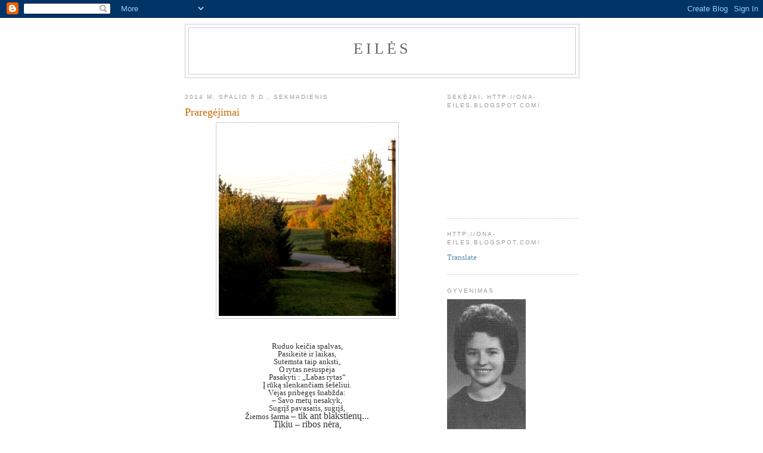

--- FILE ---
content_type: text/html; charset=UTF-8
request_url: https://ona-eiles.blogspot.com/2014/10/praregejimai.html
body_size: 11680
content:
<!DOCTYPE html>
<html dir='ltr'>
<head>
<link href='https://www.blogger.com/static/v1/widgets/55013136-widget_css_bundle.css' rel='stylesheet' type='text/css'/>
<meta content='text/html; charset=UTF-8' http-equiv='Content-Type'/>
<meta content='blogger' name='generator'/>
<link href='https://ona-eiles.blogspot.com/favicon.ico' rel='icon' type='image/x-icon'/>
<link href='http://ona-eiles.blogspot.com/2014/10/praregejimai.html' rel='canonical'/>
<link rel="alternate" type="application/atom+xml" title="Eilės - Atom" href="https://ona-eiles.blogspot.com/feeds/posts/default" />
<link rel="alternate" type="application/rss+xml" title="Eilės - RSS" href="https://ona-eiles.blogspot.com/feeds/posts/default?alt=rss" />
<link rel="service.post" type="application/atom+xml" title="Eilės - Atom" href="https://www.blogger.com/feeds/9119006540366936020/posts/default" />

<link rel="alternate" type="application/atom+xml" title="Eilės - Atom" href="https://ona-eiles.blogspot.com/feeds/7904519087824671511/comments/default" />
<!--Can't find substitution for tag [blog.ieCssRetrofitLinks]-->
<link href='https://blogger.googleusercontent.com/img/b/R29vZ2xl/AVvXsEjWtKku5CjEDzKX23WF7DggCSkBMeCv63GP3ZL1kjEilYp7xlzMG38xe1sbDzspJfanhp-C0n0BGcoseNLF8fE_W3Lm-qDlh65qLllIAd2OJbQIG4M0mCl4cmYTmYXbROB1GOS-WJC9CuEz/s1600/IMG_1642.JPG' rel='image_src'/>
<meta content='http://ona-eiles.blogspot.com/2014/10/praregejimai.html' property='og:url'/>
<meta content='Praregėjimai' property='og:title'/>
<meta content='        Ruduo keičia spalvas,   Pasikeitė ir laikas,   Sutemsta taip anksti,   O rytas nesuspėja   Pasakyti : „Labas rytas“   Į rūką slenkan...' property='og:description'/>
<meta content='https://blogger.googleusercontent.com/img/b/R29vZ2xl/AVvXsEjWtKku5CjEDzKX23WF7DggCSkBMeCv63GP3ZL1kjEilYp7xlzMG38xe1sbDzspJfanhp-C0n0BGcoseNLF8fE_W3Lm-qDlh65qLllIAd2OJbQIG4M0mCl4cmYTmYXbROB1GOS-WJC9CuEz/w1200-h630-p-k-no-nu/IMG_1642.JPG' property='og:image'/>
<title>Eilės: Praregėjimai</title>
<style id='page-skin-1' type='text/css'><!--
/*
-----------------------------------------------
Blogger Template Style
Name:     Minima
Date:     26 Feb 2004
Updated by: Blogger Team
----------------------------------------------- */
/* Use this with templates/template-twocol.html */
body {
background:#ffffff;
margin:0;
color:#333333;
font:x-small Georgia Serif;
font-size/* */:/**/small;
font-size: /**/small;
text-align: center;
}
a:link {
color:#5588aa;
text-decoration:none;
}
a:visited {
color:#999999;
text-decoration:none;
}
a:hover {
color:#cc6600;
text-decoration:underline;
}
a img {
border-width:0;
}
/* Header
-----------------------------------------------
*/
#header-wrapper {
width:660px;
margin:0 auto 10px;
border:1px solid #cccccc;
}
#header-inner {
background-position: center;
margin-left: auto;
margin-right: auto;
}
#header {
margin: 5px;
border: 1px solid #cccccc;
text-align: center;
color:#666666;
}
#header h1 {
margin:5px 5px 0;
padding:15px 20px .25em;
line-height:1.2em;
text-transform:uppercase;
letter-spacing:.2em;
font: normal normal 200% Georgia, Serif;
}
#header a {
color:#666666;
text-decoration:none;
}
#header a:hover {
color:#666666;
}
#header .description {
margin:0 5px 5px;
padding:0 20px 15px;
max-width:700px;
text-transform:uppercase;
letter-spacing:.2em;
line-height: 1.4em;
font: normal normal 78% 'Trebuchet MS', Trebuchet, Arial, Verdana, Sans-serif;
color: #999999;
}
#header img {
margin-left: auto;
margin-right: auto;
}
/* Outer-Wrapper
----------------------------------------------- */
#outer-wrapper {
width: 660px;
margin:0 auto;
padding:10px;
text-align:left;
font: normal normal 100% Georgia, Serif;
}
#main-wrapper {
width: 410px;
float: left;
word-wrap: break-word; /* fix for long text breaking sidebar float in IE */
overflow: hidden;     /* fix for long non-text content breaking IE sidebar float */
}
#sidebar-wrapper {
width: 220px;
float: right;
word-wrap: break-word; /* fix for long text breaking sidebar float in IE */
overflow: hidden;      /* fix for long non-text content breaking IE sidebar float */
}
/* Headings
----------------------------------------------- */
h2 {
margin:1.5em 0 .75em;
font:normal normal 78% 'Trebuchet MS',Trebuchet,Arial,Verdana,Sans-serif;
line-height: 1.4em;
text-transform:uppercase;
letter-spacing:.2em;
color:#999999;
}
/* Posts
-----------------------------------------------
*/
h2.date-header {
margin:1.5em 0 .5em;
}
.post {
margin:.5em 0 1.5em;
border-bottom:1px dotted #cccccc;
padding-bottom:1.5em;
}
.post h3 {
margin:.25em 0 0;
padding:0 0 4px;
font-size:140%;
font-weight:normal;
line-height:1.4em;
color:#cc6600;
}
.post h3 a, .post h3 a:visited, .post h3 strong {
display:block;
text-decoration:none;
color:#cc6600;
font-weight:normal;
}
.post h3 strong, .post h3 a:hover {
color:#333333;
}
.post-body {
margin:0 0 .75em;
line-height:1.6em;
}
.post-body blockquote {
line-height:1.3em;
}
.post-footer {
margin: .75em 0;
color:#999999;
text-transform:uppercase;
letter-spacing:.1em;
font: normal normal 78% 'Trebuchet MS', Trebuchet, Arial, Verdana, Sans-serif;
line-height: 1.4em;
}
.comment-link {
margin-left:.6em;
}
.post img, table.tr-caption-container {
padding:4px;
border:1px solid #cccccc;
}
.tr-caption-container img {
border: none;
padding: 0;
}
.post blockquote {
margin:1em 20px;
}
.post blockquote p {
margin:.75em 0;
}
/* Comments
----------------------------------------------- */
#comments h4 {
margin:1em 0;
font-weight: bold;
line-height: 1.4em;
text-transform:uppercase;
letter-spacing:.2em;
color: #999999;
}
#comments-block {
margin:1em 0 1.5em;
line-height:1.6em;
}
#comments-block .comment-author {
margin:.5em 0;
}
#comments-block .comment-body {
margin:.25em 0 0;
}
#comments-block .comment-footer {
margin:-.25em 0 2em;
line-height: 1.4em;
text-transform:uppercase;
letter-spacing:.1em;
}
#comments-block .comment-body p {
margin:0 0 .75em;
}
.deleted-comment {
font-style:italic;
color:gray;
}
#blog-pager-newer-link {
float: left;
}
#blog-pager-older-link {
float: right;
}
#blog-pager {
text-align: center;
}
.feed-links {
clear: both;
line-height: 2.5em;
}
/* Sidebar Content
----------------------------------------------- */
.sidebar {
color: #666666;
line-height: 1.5em;
}
.sidebar ul {
list-style:none;
margin:0 0 0;
padding:0 0 0;
}
.sidebar li {
margin:0;
padding-top:0;
padding-right:0;
padding-bottom:.25em;
padding-left:15px;
text-indent:-15px;
line-height:1.5em;
}
.sidebar .widget, .main .widget {
border-bottom:1px dotted #cccccc;
margin:0 0 1.5em;
padding:0 0 1.5em;
}
.main .Blog {
border-bottom-width: 0;
}
/* Profile
----------------------------------------------- */
.profile-img {
float: left;
margin-top: 0;
margin-right: 5px;
margin-bottom: 5px;
margin-left: 0;
padding: 4px;
border: 1px solid #cccccc;
}
.profile-data {
margin:0;
text-transform:uppercase;
letter-spacing:.1em;
font: normal normal 78% 'Trebuchet MS', Trebuchet, Arial, Verdana, Sans-serif;
color: #999999;
font-weight: bold;
line-height: 1.6em;
}
.profile-datablock {
margin:.5em 0 .5em;
}
.profile-textblock {
margin: 0.5em 0;
line-height: 1.6em;
}
.profile-link {
font: normal normal 78% 'Trebuchet MS', Trebuchet, Arial, Verdana, Sans-serif;
text-transform: uppercase;
letter-spacing: .1em;
}
/* Footer
----------------------------------------------- */
#footer {
width:660px;
clear:both;
margin:0 auto;
padding-top:15px;
line-height: 1.6em;
text-transform:uppercase;
letter-spacing:.1em;
text-align: center;
}

--></style>
<link href='https://www.blogger.com/dyn-css/authorization.css?targetBlogID=9119006540366936020&amp;zx=ffebfd59-461b-460c-b3f1-fe38b28c650e' media='none' onload='if(media!=&#39;all&#39;)media=&#39;all&#39;' rel='stylesheet'/><noscript><link href='https://www.blogger.com/dyn-css/authorization.css?targetBlogID=9119006540366936020&amp;zx=ffebfd59-461b-460c-b3f1-fe38b28c650e' rel='stylesheet'/></noscript>
<meta name='google-adsense-platform-account' content='ca-host-pub-1556223355139109'/>
<meta name='google-adsense-platform-domain' content='blogspot.com'/>

</head>
<body>
<div class='navbar section' id='navbar'><div class='widget Navbar' data-version='1' id='Navbar1'><script type="text/javascript">
    function setAttributeOnload(object, attribute, val) {
      if(window.addEventListener) {
        window.addEventListener('load',
          function(){ object[attribute] = val; }, false);
      } else {
        window.attachEvent('onload', function(){ object[attribute] = val; });
      }
    }
  </script>
<div id="navbar-iframe-container"></div>
<script type="text/javascript" src="https://apis.google.com/js/platform.js"></script>
<script type="text/javascript">
      gapi.load("gapi.iframes:gapi.iframes.style.bubble", function() {
        if (gapi.iframes && gapi.iframes.getContext) {
          gapi.iframes.getContext().openChild({
              url: 'https://www.blogger.com/navbar/9119006540366936020?po\x3d7904519087824671511\x26origin\x3dhttps://ona-eiles.blogspot.com',
              where: document.getElementById("navbar-iframe-container"),
              id: "navbar-iframe"
          });
        }
      });
    </script><script type="text/javascript">
(function() {
var script = document.createElement('script');
script.type = 'text/javascript';
script.src = '//pagead2.googlesyndication.com/pagead/js/google_top_exp.js';
var head = document.getElementsByTagName('head')[0];
if (head) {
head.appendChild(script);
}})();
</script>
</div></div>
<div id='outer-wrapper'><div id='wrap2'>
<!-- skip links for text browsers -->
<span id='skiplinks' style='display:none;'>
<a href='#main'>skip to main </a> |
      <a href='#sidebar'>skip to sidebar</a>
</span>
<div id='header-wrapper'>
<div class='header section' id='header'><div class='widget Header' data-version='1' id='Header1'>
<div id='header-inner'>
<div class='titlewrapper'>
<h1 class='title'>
<a href='https://ona-eiles.blogspot.com/'>
Eilės
</a>
</h1>
</div>
<div class='descriptionwrapper'>
<p class='description'><span>
</span></p>
</div>
</div>
</div></div>
</div>
<div id='content-wrapper'>
<div id='crosscol-wrapper' style='text-align:center'>
<div class='crosscol no-items section' id='crosscol'></div>
</div>
<div id='main-wrapper'>
<div class='main section' id='main'><div class='widget Blog' data-version='1' id='Blog1'>
<div class='blog-posts hfeed'>

          <div class="date-outer">
        
<h2 class='date-header'><span>2014 m. spalio 5 d., sekmadienis</span></h2>

          <div class="date-posts">
        
<div class='post-outer'>
<div class='post hentry uncustomized-post-template' itemprop='blogPost' itemscope='itemscope' itemtype='http://schema.org/BlogPosting'>
<meta content='https://blogger.googleusercontent.com/img/b/R29vZ2xl/AVvXsEjWtKku5CjEDzKX23WF7DggCSkBMeCv63GP3ZL1kjEilYp7xlzMG38xe1sbDzspJfanhp-C0n0BGcoseNLF8fE_W3Lm-qDlh65qLllIAd2OJbQIG4M0mCl4cmYTmYXbROB1GOS-WJC9CuEz/s1600/IMG_1642.JPG' itemprop='image_url'/>
<meta content='9119006540366936020' itemprop='blogId'/>
<meta content='7904519087824671511' itemprop='postId'/>
<a name='7904519087824671511'></a>
<h3 class='post-title entry-title' itemprop='name'>
Praregėjimai
</h3>
<div class='post-header'>
<div class='post-header-line-1'></div>
</div>
<div class='post-body entry-content' id='post-body-7904519087824671511' itemprop='description articleBody'>
<div dir="ltr" style="text-align: left;" trbidi="on">
<div class="separator" style="clear: both; text-align: center;">
<a href="https://blogger.googleusercontent.com/img/b/R29vZ2xl/AVvXsEjWtKku5CjEDzKX23WF7DggCSkBMeCv63GP3ZL1kjEilYp7xlzMG38xe1sbDzspJfanhp-C0n0BGcoseNLF8fE_W3Lm-qDlh65qLllIAd2OJbQIG4M0mCl4cmYTmYXbROB1GOS-WJC9CuEz/s1600/IMG_1642.JPG" imageanchor="1" style="margin-left: 1em; margin-right: 1em;"><img border="0" height="320" src="https://blogger.googleusercontent.com/img/b/R29vZ2xl/AVvXsEjWtKku5CjEDzKX23WF7DggCSkBMeCv63GP3ZL1kjEilYp7xlzMG38xe1sbDzspJfanhp-C0n0BGcoseNLF8fE_W3Lm-qDlh65qLllIAd2OJbQIG4M0mCl4cmYTmYXbROB1GOS-WJC9CuEz/s1600/IMG_1642.JPG" width="297" /></a></div>
<div class="separator" style="clear: both; text-align: center;">
<br /></div>
<div align="center" style="line-height: 100%; margin-bottom: 0in;">
<br /></div>
<div align="center" style="line-height: 100%; margin-bottom: 0in;">
<span style="line-height: 100%; text-align: left;">Ruduo
keičia spalvas,</span></div>
<div align="center" style="line-height: 100%; margin-bottom: 0in;">
Pasikeitė
ir laikas,</div>
<div align="center" style="line-height: 100%; margin-bottom: 0in;">
Sutemsta
taip anksti,</div>
<div align="center" style="line-height: 100%; margin-bottom: 0in;">
O
rytas nesuspėja</div>
<div align="center" style="line-height: 100%; margin-bottom: 0in;">
Pasakyti
: &#8222;Labas rytas&#8220;</div>
<div align="center" style="line-height: 100%; margin-bottom: 0in;">
Į
rūką slenkančiam šešėliui.</div>
<div align="center" style="line-height: 100%; margin-bottom: 0in;">
Vėjas
pribėgęs šnabžda:</div>
<div align="center" style="line-height: 100%; margin-bottom: 0in;">
&#8211;
Savo metų nesakyk,</div>
<div align="center" style="line-height: 100%; margin-bottom: 0in;">
Sugrįš
pavasaris, sugrįš,</div>
<div align="center" style="line-height: 100%; margin-bottom: 0in;">
Žiemos
šarma <span style="font-family: Liberation Serif, serif;"><span style="font-size: 12pt;">&#8211;
</span></span><span style="font-family: Liberation Serif, serif;"><span style="font-size: 12pt;">tik
ant blakstienų...</span></span></div>
<div align="center" style="line-height: 100%; margin-bottom: 0in;">
<span style="font-family: Liberation Serif, serif;"><span style="font-size: 12pt;">Tikiu
</span></span><span style="font-family: Liberation Serif, serif;"><span style="font-size: 12pt;">&#8211;
</span></span><span style="font-family: Liberation Serif, serif;"><span style="font-size: 12pt;">ribos
nėra,</span></span></div>
<div align="center" style="line-height: 100%; margin-bottom: 0in;">
<span style="font-family: Liberation Serif, serif;"><span style="font-size: 12pt;">Iš
kur atėjome, </span></span><span style="font-family: Liberation Serif, serif;"><span style="font-size: 12pt;">&#8211;</span></span></div>
<div align="center" style="line-height: 100%; margin-bottom: 0in;">
<span style="font-family: Liberation Serif, serif;"><span style="font-size: 12pt;">Pakėlė
laikas svarstykles,</span></span></div>
<div align="center" style="line-height: 100%; margin-bottom: 0in;">
<span style="font-family: Liberation Serif, serif;"><span style="font-size: 12pt;">Visus
metus pasvėrė;</span></span></div>
<div align="center" style="line-height: 100%; margin-bottom: 0in;">
<span style="font-family: Liberation Serif, serif;"><span style="font-size: 12pt;">Pasvyra
tik viena lėkštė,</span></span></div>
<div align="center" style="line-height: 100%; margin-bottom: 0in;">
<span style="font-family: Liberation Serif, serif;"><span style="font-size: 12pt;">Pabyra
naktys </span></span><span style="font-family: Liberation Serif, serif;"><span style="font-size: 12pt;">&#8211;
</span></span><span style="font-family: Liberation Serif, serif;"><span style="font-size: 12pt;">dienos,
</span></span>
</div>
<div align="center" style="line-height: 100%; margin-bottom: 0in;">
<span style="font-family: Liberation Serif, serif;"><span style="font-size: 12pt;">Baigiasi
akių šviesa,</span></span></div>
<div align="center" style="line-height: 100%; margin-bottom: 0in;">
<span style="font-family: Liberation Serif, serif;"><span style="font-size: 12pt;">Taip
ir išeisiu,</span></span></div>
<div align="center" style="line-height: 100%; margin-bottom: 0in;">
<span style="font-family: Liberation Serif, serif;"><span style="font-size: 12pt;">Visko
pasakyti tau nespėjusi...</span></span></div>
<div align="center" style="line-height: 100%; margin-bottom: 0in;">
<span style="font-family: Liberation Serif, serif;"><span style="font-size: 12pt;">Dėkoju,
juk drauge</span></span></div>
<div align="center" style="line-height: 100%; margin-bottom: 0in;">
<span style="font-family: Liberation Serif, serif;"><span style="font-size: 12pt;">Į
ateitį skubėjome.</span></span></div>
<div align="center" style="line-height: 100%; margin-bottom: 0in;">
<span style="font-family: Liberation Serif, serif;"><span style="font-size: 12pt;">Nejaugi
mūsų laiką,</span></span></div>
<div align="center" style="line-height: 100%; margin-bottom: 0in;">
<span style="font-family: Liberation Serif, serif;"><span style="font-size: 12pt;">Gražias
rudens spalvas,</span></span></div>
<div align="center" style="line-height: 100%; margin-bottom: 0in;">
<span style="font-family: Liberation Serif, serif;"><span style="font-size: 12pt;">Netyčia
</span></span><span style="font-family: Liberation Serif, serif;"><span style="font-size: 12pt;">pražiūrėjome?</span></span></div>
<div align="center" style="line-height: 100%; margin-bottom: 0in;">
<br />
</div>
<div class="separator" style="clear: both; text-align: center;">
<a href="https://blogger.googleusercontent.com/img/b/R29vZ2xl/AVvXsEhkH09uEjNgvt3J1gKTpu0dmR-xJlLVQhtO6qf0uNL8iF6o1t-El7sMAhGXaLUdtR79hG0eOWBMggm3XkQr2ErpD7ay0XuI5Kz1QMckTtENbgud45TonJ35Ar8kT70gWosSmkE_pz1SQGE0/s1600/IMG_1640.JPG" imageanchor="1" style="margin-left: 1em; margin-right: 1em;"><img border="0" height="166" src="https://blogger.googleusercontent.com/img/b/R29vZ2xl/AVvXsEhkH09uEjNgvt3J1gKTpu0dmR-xJlLVQhtO6qf0uNL8iF6o1t-El7sMAhGXaLUdtR79hG0eOWBMggm3XkQr2ErpD7ay0XuI5Kz1QMckTtENbgud45TonJ35Ar8kT70gWosSmkE_pz1SQGE0/s1600/IMG_1640.JPG" width="320" /></a></div>
<div align="center" style="line-height: 100%; margin-bottom: 0in;">
<br /></div>
<div align="center" style="line-height: 100%; margin-bottom: 0in;">
<br />
</div>
<div align="center" style="line-height: 100%; margin-bottom: 0in;">
<br />
</div>
<div class="separator" style="clear: both; text-align: center;">






























</div>
<div align="center" style="line-height: 100%; margin-bottom: 0in;">
<br />
</div>
<br /></div>
<div style='clear: both;'></div>
</div>
<div class='post-footer'>
<div class='post-footer-line post-footer-line-1'>
<span class='post-author vcard'>
Pranešimą parašė
<span class='fn' itemprop='author' itemscope='itemscope' itemtype='http://schema.org/Person'>
<span itemprop='name'>Ona Baliukienė</span>
</span>
</span>
<span class='post-timestamp'>
ties
<meta content='http://ona-eiles.blogspot.com/2014/10/praregejimai.html' itemprop='url'/>
<a class='timestamp-link' href='https://ona-eiles.blogspot.com/2014/10/praregejimai.html' rel='bookmark' title='permanent link'><abbr class='published' itemprop='datePublished' title='2014-10-05T08:16:00-07:00'>08:16</abbr></a>
</span>
<span class='post-comment-link'>
</span>
<span class='post-icons'>
<span class='item-control blog-admin pid-836295447'>
<a href='https://www.blogger.com/post-edit.g?blogID=9119006540366936020&postID=7904519087824671511&from=pencil' title='Redaguoti pranešimą'>
<img alt='' class='icon-action' height='18' src='https://resources.blogblog.com/img/icon18_edit_allbkg.gif' width='18'/>
</a>
</span>
</span>
<div class='post-share-buttons goog-inline-block'>
</div>
</div>
<div class='post-footer-line post-footer-line-2'>
<span class='post-labels'>
</span>
</div>
<div class='post-footer-line post-footer-line-3'>
<span class='post-location'>
</span>
</div>
</div>
</div>
<div class='comments' id='comments'>
<a name='comments'></a>
<h4>Komentarų nėra:</h4>
<div id='Blog1_comments-block-wrapper'>
<dl class='avatar-comment-indent' id='comments-block'>
</dl>
</div>
<p class='comment-footer'>
<a href='https://www.blogger.com/comment/fullpage/post/9119006540366936020/7904519087824671511' onclick=''>Rašyti komentarą</a>
</p>
</div>
</div>

        </div></div>
      
</div>
<div class='blog-pager' id='blog-pager'>
<span id='blog-pager-newer-link'>
<a class='blog-pager-newer-link' href='https://ona-eiles.blogspot.com/2014/10/tenai-kur-pudymai.html' id='Blog1_blog-pager-newer-link' title='Naujesnis pranešimas'>Naujesnis pranešimas</a>
</span>
<span id='blog-pager-older-link'>
<a class='blog-pager-older-link' href='https://ona-eiles.blogspot.com/2014/10/viskas-ir-niekas.html' id='Blog1_blog-pager-older-link' title='Senesnis pranešimas'>Senesnis pranešimas</a>
</span>
<a class='home-link' href='https://ona-eiles.blogspot.com/'>Pradinis puslapis</a>
</div>
<div class='clear'></div>
<div class='post-feeds'>
<div class='feed-links'>
Užsisakykite:
<a class='feed-link' href='https://ona-eiles.blogspot.com/feeds/7904519087824671511/comments/default' target='_blank' type='application/atom+xml'>Rašyti komentarus (Atom)</a>
</div>
</div>
</div></div>
</div>
<div id='sidebar-wrapper'>
<div class='sidebar section' id='sidebar'><div class='widget Followers' data-version='1' id='Followers1'>
<h2 class='title'>Sekėjai, http://ona-eiles.blogspot.com/</h2>
<div class='widget-content'>
<div id='Followers1-wrapper'>
<div style='margin-right:2px;'>
<div><script type="text/javascript" src="https://apis.google.com/js/platform.js"></script>
<div id="followers-iframe-container"></div>
<script type="text/javascript">
    window.followersIframe = null;
    function followersIframeOpen(url) {
      gapi.load("gapi.iframes", function() {
        if (gapi.iframes && gapi.iframes.getContext) {
          window.followersIframe = gapi.iframes.getContext().openChild({
            url: url,
            where: document.getElementById("followers-iframe-container"),
            messageHandlersFilter: gapi.iframes.CROSS_ORIGIN_IFRAMES_FILTER,
            messageHandlers: {
              '_ready': function(obj) {
                window.followersIframe.getIframeEl().height = obj.height;
              },
              'reset': function() {
                window.followersIframe.close();
                followersIframeOpen("https://www.blogger.com/followers/frame/9119006540366936020?colors\x3dCgt0cmFuc3BhcmVudBILdHJhbnNwYXJlbnQaByM2NjY2NjYiByM1NTg4YWEqByNmZmZmZmYyByNjYzY2MDA6ByM2NjY2NjZCByM1NTg4YWFKByM5OTk5OTlSByM1NTg4YWFaC3RyYW5zcGFyZW50\x26pageSize\x3d21\x26hl\x3dlt\x26origin\x3dhttps://ona-eiles.blogspot.com");
              },
              'open': function(url) {
                window.followersIframe.close();
                followersIframeOpen(url);
              }
            }
          });
        }
      });
    }
    followersIframeOpen("https://www.blogger.com/followers/frame/9119006540366936020?colors\x3dCgt0cmFuc3BhcmVudBILdHJhbnNwYXJlbnQaByM2NjY2NjYiByM1NTg4YWEqByNmZmZmZmYyByNjYzY2MDA6ByM2NjY2NjZCByM1NTg4YWFKByM5OTk5OTlSByM1NTg4YWFaC3RyYW5zcGFyZW50\x26pageSize\x3d21\x26hl\x3dlt\x26origin\x3dhttps://ona-eiles.blogspot.com");
  </script></div>
</div>
</div>
<div class='clear'></div>
</div>
</div><div class='widget HTML' data-version='1' id='HTML1'>
<h2 class='title'>http://ona-eiles.blogspot.com/</h2>
<div class='widget-content'>
<a href="ona-eiles.blogspot.com"></a><a href="http://translate.google.com/translate?u=http%3A%2F%2Fona-eiles.blogspot.com%2F&hl=lt&ie=UTF-8&sl=lt&tl=en"/>Translate</a>
</div>
<div class='clear'></div>
</div><div class='widget Image' data-version='1' id='Image1'>
<h2>Gyvenimas</h2>
<div class='widget-content'>
<img alt='Gyvenimas' height='220' id='Image1_img' src='https://blogger.googleusercontent.com/img/b/R29vZ2xl/AVvXsEiScgUnACXWC7dZHt2unoCKPl5ZG-_DOhAgFccmE61qCFqH_ovCXRb1LRUp-CGS-ISu-CRX1E1cDTHNWN2dfAHsnm5wrKLzVP9w3lu-0yQLezSGNv2YmMuoqb86wtBNTInuwxYjFDVCCnnz/s220/ona.JPG' width='132'/>
<br/>
<span class='caption'>Eilės</span>
</div>
<div class='clear'></div>
</div>
<div class='widget BlogArchive' data-version='1' id='BlogArchive1'>
<h2>Tinklaraščio archyvas</h2>
<div class='widget-content'>
<div id='ArchiveList'>
<div id='BlogArchive1_ArchiveList'>
<ul class='hierarchy'>
<li class='archivedate collapsed'>
<a class='toggle' href='javascript:void(0)'>
<span class='zippy'>

        &#9658;&#160;
      
</span>
</a>
<a class='post-count-link' href='https://ona-eiles.blogspot.com/2022/'>
2022
</a>
<span class='post-count' dir='ltr'>(260)</span>
<ul class='hierarchy'>
<li class='archivedate collapsed'>
<a class='toggle' href='javascript:void(0)'>
<span class='zippy'>

        &#9658;&#160;
      
</span>
</a>
<a class='post-count-link' href='https://ona-eiles.blogspot.com/2022/05/'>
gegužės
</a>
<span class='post-count' dir='ltr'>(4)</span>
</li>
</ul>
<ul class='hierarchy'>
<li class='archivedate collapsed'>
<a class='toggle' href='javascript:void(0)'>
<span class='zippy'>

        &#9658;&#160;
      
</span>
</a>
<a class='post-count-link' href='https://ona-eiles.blogspot.com/2022/04/'>
balandžio
</a>
<span class='post-count' dir='ltr'>(75)</span>
</li>
</ul>
<ul class='hierarchy'>
<li class='archivedate collapsed'>
<a class='toggle' href='javascript:void(0)'>
<span class='zippy'>

        &#9658;&#160;
      
</span>
</a>
<a class='post-count-link' href='https://ona-eiles.blogspot.com/2022/03/'>
kovo
</a>
<span class='post-count' dir='ltr'>(90)</span>
</li>
</ul>
<ul class='hierarchy'>
<li class='archivedate collapsed'>
<a class='toggle' href='javascript:void(0)'>
<span class='zippy'>

        &#9658;&#160;
      
</span>
</a>
<a class='post-count-link' href='https://ona-eiles.blogspot.com/2022/02/'>
vasario
</a>
<span class='post-count' dir='ltr'>(39)</span>
</li>
</ul>
<ul class='hierarchy'>
<li class='archivedate collapsed'>
<a class='toggle' href='javascript:void(0)'>
<span class='zippy'>

        &#9658;&#160;
      
</span>
</a>
<a class='post-count-link' href='https://ona-eiles.blogspot.com/2022/01/'>
sausio
</a>
<span class='post-count' dir='ltr'>(52)</span>
</li>
</ul>
</li>
</ul>
<ul class='hierarchy'>
<li class='archivedate collapsed'>
<a class='toggle' href='javascript:void(0)'>
<span class='zippy'>

        &#9658;&#160;
      
</span>
</a>
<a class='post-count-link' href='https://ona-eiles.blogspot.com/2021/'>
2021
</a>
<span class='post-count' dir='ltr'>(789)</span>
<ul class='hierarchy'>
<li class='archivedate collapsed'>
<a class='toggle' href='javascript:void(0)'>
<span class='zippy'>

        &#9658;&#160;
      
</span>
</a>
<a class='post-count-link' href='https://ona-eiles.blogspot.com/2021/12/'>
gruodžio
</a>
<span class='post-count' dir='ltr'>(40)</span>
</li>
</ul>
<ul class='hierarchy'>
<li class='archivedate collapsed'>
<a class='toggle' href='javascript:void(0)'>
<span class='zippy'>

        &#9658;&#160;
      
</span>
</a>
<a class='post-count-link' href='https://ona-eiles.blogspot.com/2021/11/'>
lapkričio
</a>
<span class='post-count' dir='ltr'>(48)</span>
</li>
</ul>
<ul class='hierarchy'>
<li class='archivedate collapsed'>
<a class='toggle' href='javascript:void(0)'>
<span class='zippy'>

        &#9658;&#160;
      
</span>
</a>
<a class='post-count-link' href='https://ona-eiles.blogspot.com/2021/10/'>
spalio
</a>
<span class='post-count' dir='ltr'>(69)</span>
</li>
</ul>
<ul class='hierarchy'>
<li class='archivedate collapsed'>
<a class='toggle' href='javascript:void(0)'>
<span class='zippy'>

        &#9658;&#160;
      
</span>
</a>
<a class='post-count-link' href='https://ona-eiles.blogspot.com/2021/09/'>
rugsėjo
</a>
<span class='post-count' dir='ltr'>(54)</span>
</li>
</ul>
<ul class='hierarchy'>
<li class='archivedate collapsed'>
<a class='toggle' href='javascript:void(0)'>
<span class='zippy'>

        &#9658;&#160;
      
</span>
</a>
<a class='post-count-link' href='https://ona-eiles.blogspot.com/2021/08/'>
rugpjūčio
</a>
<span class='post-count' dir='ltr'>(49)</span>
</li>
</ul>
<ul class='hierarchy'>
<li class='archivedate collapsed'>
<a class='toggle' href='javascript:void(0)'>
<span class='zippy'>

        &#9658;&#160;
      
</span>
</a>
<a class='post-count-link' href='https://ona-eiles.blogspot.com/2021/07/'>
liepos
</a>
<span class='post-count' dir='ltr'>(50)</span>
</li>
</ul>
<ul class='hierarchy'>
<li class='archivedate collapsed'>
<a class='toggle' href='javascript:void(0)'>
<span class='zippy'>

        &#9658;&#160;
      
</span>
</a>
<a class='post-count-link' href='https://ona-eiles.blogspot.com/2021/06/'>
birželio
</a>
<span class='post-count' dir='ltr'>(60)</span>
</li>
</ul>
<ul class='hierarchy'>
<li class='archivedate collapsed'>
<a class='toggle' href='javascript:void(0)'>
<span class='zippy'>

        &#9658;&#160;
      
</span>
</a>
<a class='post-count-link' href='https://ona-eiles.blogspot.com/2021/05/'>
gegužės
</a>
<span class='post-count' dir='ltr'>(83)</span>
</li>
</ul>
<ul class='hierarchy'>
<li class='archivedate collapsed'>
<a class='toggle' href='javascript:void(0)'>
<span class='zippy'>

        &#9658;&#160;
      
</span>
</a>
<a class='post-count-link' href='https://ona-eiles.blogspot.com/2021/04/'>
balandžio
</a>
<span class='post-count' dir='ltr'>(70)</span>
</li>
</ul>
<ul class='hierarchy'>
<li class='archivedate collapsed'>
<a class='toggle' href='javascript:void(0)'>
<span class='zippy'>

        &#9658;&#160;
      
</span>
</a>
<a class='post-count-link' href='https://ona-eiles.blogspot.com/2021/03/'>
kovo
</a>
<span class='post-count' dir='ltr'>(69)</span>
</li>
</ul>
<ul class='hierarchy'>
<li class='archivedate collapsed'>
<a class='toggle' href='javascript:void(0)'>
<span class='zippy'>

        &#9658;&#160;
      
</span>
</a>
<a class='post-count-link' href='https://ona-eiles.blogspot.com/2021/02/'>
vasario
</a>
<span class='post-count' dir='ltr'>(76)</span>
</li>
</ul>
<ul class='hierarchy'>
<li class='archivedate collapsed'>
<a class='toggle' href='javascript:void(0)'>
<span class='zippy'>

        &#9658;&#160;
      
</span>
</a>
<a class='post-count-link' href='https://ona-eiles.blogspot.com/2021/01/'>
sausio
</a>
<span class='post-count' dir='ltr'>(121)</span>
</li>
</ul>
</li>
</ul>
<ul class='hierarchy'>
<li class='archivedate collapsed'>
<a class='toggle' href='javascript:void(0)'>
<span class='zippy'>

        &#9658;&#160;
      
</span>
</a>
<a class='post-count-link' href='https://ona-eiles.blogspot.com/2020/'>
2020
</a>
<span class='post-count' dir='ltr'>(948)</span>
<ul class='hierarchy'>
<li class='archivedate collapsed'>
<a class='toggle' href='javascript:void(0)'>
<span class='zippy'>

        &#9658;&#160;
      
</span>
</a>
<a class='post-count-link' href='https://ona-eiles.blogspot.com/2020/12/'>
gruodžio
</a>
<span class='post-count' dir='ltr'>(117)</span>
</li>
</ul>
<ul class='hierarchy'>
<li class='archivedate collapsed'>
<a class='toggle' href='javascript:void(0)'>
<span class='zippy'>

        &#9658;&#160;
      
</span>
</a>
<a class='post-count-link' href='https://ona-eiles.blogspot.com/2020/11/'>
lapkričio
</a>
<span class='post-count' dir='ltr'>(76)</span>
</li>
</ul>
<ul class='hierarchy'>
<li class='archivedate collapsed'>
<a class='toggle' href='javascript:void(0)'>
<span class='zippy'>

        &#9658;&#160;
      
</span>
</a>
<a class='post-count-link' href='https://ona-eiles.blogspot.com/2020/10/'>
spalio
</a>
<span class='post-count' dir='ltr'>(77)</span>
</li>
</ul>
<ul class='hierarchy'>
<li class='archivedate collapsed'>
<a class='toggle' href='javascript:void(0)'>
<span class='zippy'>

        &#9658;&#160;
      
</span>
</a>
<a class='post-count-link' href='https://ona-eiles.blogspot.com/2020/09/'>
rugsėjo
</a>
<span class='post-count' dir='ltr'>(51)</span>
</li>
</ul>
<ul class='hierarchy'>
<li class='archivedate collapsed'>
<a class='toggle' href='javascript:void(0)'>
<span class='zippy'>

        &#9658;&#160;
      
</span>
</a>
<a class='post-count-link' href='https://ona-eiles.blogspot.com/2020/08/'>
rugpjūčio
</a>
<span class='post-count' dir='ltr'>(54)</span>
</li>
</ul>
<ul class='hierarchy'>
<li class='archivedate collapsed'>
<a class='toggle' href='javascript:void(0)'>
<span class='zippy'>

        &#9658;&#160;
      
</span>
</a>
<a class='post-count-link' href='https://ona-eiles.blogspot.com/2020/07/'>
liepos
</a>
<span class='post-count' dir='ltr'>(49)</span>
</li>
</ul>
<ul class='hierarchy'>
<li class='archivedate collapsed'>
<a class='toggle' href='javascript:void(0)'>
<span class='zippy'>

        &#9658;&#160;
      
</span>
</a>
<a class='post-count-link' href='https://ona-eiles.blogspot.com/2020/06/'>
birželio
</a>
<span class='post-count' dir='ltr'>(108)</span>
</li>
</ul>
<ul class='hierarchy'>
<li class='archivedate collapsed'>
<a class='toggle' href='javascript:void(0)'>
<span class='zippy'>

        &#9658;&#160;
      
</span>
</a>
<a class='post-count-link' href='https://ona-eiles.blogspot.com/2020/05/'>
gegužės
</a>
<span class='post-count' dir='ltr'>(108)</span>
</li>
</ul>
<ul class='hierarchy'>
<li class='archivedate collapsed'>
<a class='toggle' href='javascript:void(0)'>
<span class='zippy'>

        &#9658;&#160;
      
</span>
</a>
<a class='post-count-link' href='https://ona-eiles.blogspot.com/2020/04/'>
balandžio
</a>
<span class='post-count' dir='ltr'>(110)</span>
</li>
</ul>
<ul class='hierarchy'>
<li class='archivedate collapsed'>
<a class='toggle' href='javascript:void(0)'>
<span class='zippy'>

        &#9658;&#160;
      
</span>
</a>
<a class='post-count-link' href='https://ona-eiles.blogspot.com/2020/03/'>
kovo
</a>
<span class='post-count' dir='ltr'>(82)</span>
</li>
</ul>
<ul class='hierarchy'>
<li class='archivedate collapsed'>
<a class='toggle' href='javascript:void(0)'>
<span class='zippy'>

        &#9658;&#160;
      
</span>
</a>
<a class='post-count-link' href='https://ona-eiles.blogspot.com/2020/02/'>
vasario
</a>
<span class='post-count' dir='ltr'>(63)</span>
</li>
</ul>
<ul class='hierarchy'>
<li class='archivedate collapsed'>
<a class='toggle' href='javascript:void(0)'>
<span class='zippy'>

        &#9658;&#160;
      
</span>
</a>
<a class='post-count-link' href='https://ona-eiles.blogspot.com/2020/01/'>
sausio
</a>
<span class='post-count' dir='ltr'>(53)</span>
</li>
</ul>
</li>
</ul>
<ul class='hierarchy'>
<li class='archivedate collapsed'>
<a class='toggle' href='javascript:void(0)'>
<span class='zippy'>

        &#9658;&#160;
      
</span>
</a>
<a class='post-count-link' href='https://ona-eiles.blogspot.com/2019/'>
2019
</a>
<span class='post-count' dir='ltr'>(1025)</span>
<ul class='hierarchy'>
<li class='archivedate collapsed'>
<a class='toggle' href='javascript:void(0)'>
<span class='zippy'>

        &#9658;&#160;
      
</span>
</a>
<a class='post-count-link' href='https://ona-eiles.blogspot.com/2019/12/'>
gruodžio
</a>
<span class='post-count' dir='ltr'>(51)</span>
</li>
</ul>
<ul class='hierarchy'>
<li class='archivedate collapsed'>
<a class='toggle' href='javascript:void(0)'>
<span class='zippy'>

        &#9658;&#160;
      
</span>
</a>
<a class='post-count-link' href='https://ona-eiles.blogspot.com/2019/11/'>
lapkričio
</a>
<span class='post-count' dir='ltr'>(43)</span>
</li>
</ul>
<ul class='hierarchy'>
<li class='archivedate collapsed'>
<a class='toggle' href='javascript:void(0)'>
<span class='zippy'>

        &#9658;&#160;
      
</span>
</a>
<a class='post-count-link' href='https://ona-eiles.blogspot.com/2019/10/'>
spalio
</a>
<span class='post-count' dir='ltr'>(107)</span>
</li>
</ul>
<ul class='hierarchy'>
<li class='archivedate collapsed'>
<a class='toggle' href='javascript:void(0)'>
<span class='zippy'>

        &#9658;&#160;
      
</span>
</a>
<a class='post-count-link' href='https://ona-eiles.blogspot.com/2019/09/'>
rugsėjo
</a>
<span class='post-count' dir='ltr'>(104)</span>
</li>
</ul>
<ul class='hierarchy'>
<li class='archivedate collapsed'>
<a class='toggle' href='javascript:void(0)'>
<span class='zippy'>

        &#9658;&#160;
      
</span>
</a>
<a class='post-count-link' href='https://ona-eiles.blogspot.com/2019/08/'>
rugpjūčio
</a>
<span class='post-count' dir='ltr'>(102)</span>
</li>
</ul>
<ul class='hierarchy'>
<li class='archivedate collapsed'>
<a class='toggle' href='javascript:void(0)'>
<span class='zippy'>

        &#9658;&#160;
      
</span>
</a>
<a class='post-count-link' href='https://ona-eiles.blogspot.com/2019/07/'>
liepos
</a>
<span class='post-count' dir='ltr'>(95)</span>
</li>
</ul>
<ul class='hierarchy'>
<li class='archivedate collapsed'>
<a class='toggle' href='javascript:void(0)'>
<span class='zippy'>

        &#9658;&#160;
      
</span>
</a>
<a class='post-count-link' href='https://ona-eiles.blogspot.com/2019/06/'>
birželio
</a>
<span class='post-count' dir='ltr'>(70)</span>
</li>
</ul>
<ul class='hierarchy'>
<li class='archivedate collapsed'>
<a class='toggle' href='javascript:void(0)'>
<span class='zippy'>

        &#9658;&#160;
      
</span>
</a>
<a class='post-count-link' href='https://ona-eiles.blogspot.com/2019/05/'>
gegužės
</a>
<span class='post-count' dir='ltr'>(100)</span>
</li>
</ul>
<ul class='hierarchy'>
<li class='archivedate collapsed'>
<a class='toggle' href='javascript:void(0)'>
<span class='zippy'>

        &#9658;&#160;
      
</span>
</a>
<a class='post-count-link' href='https://ona-eiles.blogspot.com/2019/04/'>
balandžio
</a>
<span class='post-count' dir='ltr'>(97)</span>
</li>
</ul>
<ul class='hierarchy'>
<li class='archivedate collapsed'>
<a class='toggle' href='javascript:void(0)'>
<span class='zippy'>

        &#9658;&#160;
      
</span>
</a>
<a class='post-count-link' href='https://ona-eiles.blogspot.com/2019/03/'>
kovo
</a>
<span class='post-count' dir='ltr'>(96)</span>
</li>
</ul>
<ul class='hierarchy'>
<li class='archivedate collapsed'>
<a class='toggle' href='javascript:void(0)'>
<span class='zippy'>

        &#9658;&#160;
      
</span>
</a>
<a class='post-count-link' href='https://ona-eiles.blogspot.com/2019/02/'>
vasario
</a>
<span class='post-count' dir='ltr'>(75)</span>
</li>
</ul>
<ul class='hierarchy'>
<li class='archivedate collapsed'>
<a class='toggle' href='javascript:void(0)'>
<span class='zippy'>

        &#9658;&#160;
      
</span>
</a>
<a class='post-count-link' href='https://ona-eiles.blogspot.com/2019/01/'>
sausio
</a>
<span class='post-count' dir='ltr'>(85)</span>
</li>
</ul>
</li>
</ul>
<ul class='hierarchy'>
<li class='archivedate collapsed'>
<a class='toggle' href='javascript:void(0)'>
<span class='zippy'>

        &#9658;&#160;
      
</span>
</a>
<a class='post-count-link' href='https://ona-eiles.blogspot.com/2018/'>
2018
</a>
<span class='post-count' dir='ltr'>(1522)</span>
<ul class='hierarchy'>
<li class='archivedate collapsed'>
<a class='toggle' href='javascript:void(0)'>
<span class='zippy'>

        &#9658;&#160;
      
</span>
</a>
<a class='post-count-link' href='https://ona-eiles.blogspot.com/2018/12/'>
gruodžio
</a>
<span class='post-count' dir='ltr'>(115)</span>
</li>
</ul>
<ul class='hierarchy'>
<li class='archivedate collapsed'>
<a class='toggle' href='javascript:void(0)'>
<span class='zippy'>

        &#9658;&#160;
      
</span>
</a>
<a class='post-count-link' href='https://ona-eiles.blogspot.com/2018/11/'>
lapkričio
</a>
<span class='post-count' dir='ltr'>(125)</span>
</li>
</ul>
<ul class='hierarchy'>
<li class='archivedate collapsed'>
<a class='toggle' href='javascript:void(0)'>
<span class='zippy'>

        &#9658;&#160;
      
</span>
</a>
<a class='post-count-link' href='https://ona-eiles.blogspot.com/2018/10/'>
spalio
</a>
<span class='post-count' dir='ltr'>(185)</span>
</li>
</ul>
<ul class='hierarchy'>
<li class='archivedate collapsed'>
<a class='toggle' href='javascript:void(0)'>
<span class='zippy'>

        &#9658;&#160;
      
</span>
</a>
<a class='post-count-link' href='https://ona-eiles.blogspot.com/2018/09/'>
rugsėjo
</a>
<span class='post-count' dir='ltr'>(159)</span>
</li>
</ul>
<ul class='hierarchy'>
<li class='archivedate collapsed'>
<a class='toggle' href='javascript:void(0)'>
<span class='zippy'>

        &#9658;&#160;
      
</span>
</a>
<a class='post-count-link' href='https://ona-eiles.blogspot.com/2018/08/'>
rugpjūčio
</a>
<span class='post-count' dir='ltr'>(120)</span>
</li>
</ul>
<ul class='hierarchy'>
<li class='archivedate collapsed'>
<a class='toggle' href='javascript:void(0)'>
<span class='zippy'>

        &#9658;&#160;
      
</span>
</a>
<a class='post-count-link' href='https://ona-eiles.blogspot.com/2018/07/'>
liepos
</a>
<span class='post-count' dir='ltr'>(115)</span>
</li>
</ul>
<ul class='hierarchy'>
<li class='archivedate collapsed'>
<a class='toggle' href='javascript:void(0)'>
<span class='zippy'>

        &#9658;&#160;
      
</span>
</a>
<a class='post-count-link' href='https://ona-eiles.blogspot.com/2018/06/'>
birželio
</a>
<span class='post-count' dir='ltr'>(91)</span>
</li>
</ul>
<ul class='hierarchy'>
<li class='archivedate collapsed'>
<a class='toggle' href='javascript:void(0)'>
<span class='zippy'>

        &#9658;&#160;
      
</span>
</a>
<a class='post-count-link' href='https://ona-eiles.blogspot.com/2018/05/'>
gegužės
</a>
<span class='post-count' dir='ltr'>(100)</span>
</li>
</ul>
<ul class='hierarchy'>
<li class='archivedate collapsed'>
<a class='toggle' href='javascript:void(0)'>
<span class='zippy'>

        &#9658;&#160;
      
</span>
</a>
<a class='post-count-link' href='https://ona-eiles.blogspot.com/2018/04/'>
balandžio
</a>
<span class='post-count' dir='ltr'>(114)</span>
</li>
</ul>
<ul class='hierarchy'>
<li class='archivedate collapsed'>
<a class='toggle' href='javascript:void(0)'>
<span class='zippy'>

        &#9658;&#160;
      
</span>
</a>
<a class='post-count-link' href='https://ona-eiles.blogspot.com/2018/03/'>
kovo
</a>
<span class='post-count' dir='ltr'>(94)</span>
</li>
</ul>
<ul class='hierarchy'>
<li class='archivedate collapsed'>
<a class='toggle' href='javascript:void(0)'>
<span class='zippy'>

        &#9658;&#160;
      
</span>
</a>
<a class='post-count-link' href='https://ona-eiles.blogspot.com/2018/02/'>
vasario
</a>
<span class='post-count' dir='ltr'>(146)</span>
</li>
</ul>
<ul class='hierarchy'>
<li class='archivedate collapsed'>
<a class='toggle' href='javascript:void(0)'>
<span class='zippy'>

        &#9658;&#160;
      
</span>
</a>
<a class='post-count-link' href='https://ona-eiles.blogspot.com/2018/01/'>
sausio
</a>
<span class='post-count' dir='ltr'>(158)</span>
</li>
</ul>
</li>
</ul>
<ul class='hierarchy'>
<li class='archivedate collapsed'>
<a class='toggle' href='javascript:void(0)'>
<span class='zippy'>

        &#9658;&#160;
      
</span>
</a>
<a class='post-count-link' href='https://ona-eiles.blogspot.com/2017/'>
2017
</a>
<span class='post-count' dir='ltr'>(1639)</span>
<ul class='hierarchy'>
<li class='archivedate collapsed'>
<a class='toggle' href='javascript:void(0)'>
<span class='zippy'>

        &#9658;&#160;
      
</span>
</a>
<a class='post-count-link' href='https://ona-eiles.blogspot.com/2017/12/'>
gruodžio
</a>
<span class='post-count' dir='ltr'>(102)</span>
</li>
</ul>
<ul class='hierarchy'>
<li class='archivedate collapsed'>
<a class='toggle' href='javascript:void(0)'>
<span class='zippy'>

        &#9658;&#160;
      
</span>
</a>
<a class='post-count-link' href='https://ona-eiles.blogspot.com/2017/11/'>
lapkričio
</a>
<span class='post-count' dir='ltr'>(130)</span>
</li>
</ul>
<ul class='hierarchy'>
<li class='archivedate collapsed'>
<a class='toggle' href='javascript:void(0)'>
<span class='zippy'>

        &#9658;&#160;
      
</span>
</a>
<a class='post-count-link' href='https://ona-eiles.blogspot.com/2017/10/'>
spalio
</a>
<span class='post-count' dir='ltr'>(108)</span>
</li>
</ul>
<ul class='hierarchy'>
<li class='archivedate collapsed'>
<a class='toggle' href='javascript:void(0)'>
<span class='zippy'>

        &#9658;&#160;
      
</span>
</a>
<a class='post-count-link' href='https://ona-eiles.blogspot.com/2017/09/'>
rugsėjo
</a>
<span class='post-count' dir='ltr'>(123)</span>
</li>
</ul>
<ul class='hierarchy'>
<li class='archivedate collapsed'>
<a class='toggle' href='javascript:void(0)'>
<span class='zippy'>

        &#9658;&#160;
      
</span>
</a>
<a class='post-count-link' href='https://ona-eiles.blogspot.com/2017/08/'>
rugpjūčio
</a>
<span class='post-count' dir='ltr'>(169)</span>
</li>
</ul>
<ul class='hierarchy'>
<li class='archivedate collapsed'>
<a class='toggle' href='javascript:void(0)'>
<span class='zippy'>

        &#9658;&#160;
      
</span>
</a>
<a class='post-count-link' href='https://ona-eiles.blogspot.com/2017/07/'>
liepos
</a>
<span class='post-count' dir='ltr'>(158)</span>
</li>
</ul>
<ul class='hierarchy'>
<li class='archivedate collapsed'>
<a class='toggle' href='javascript:void(0)'>
<span class='zippy'>

        &#9658;&#160;
      
</span>
</a>
<a class='post-count-link' href='https://ona-eiles.blogspot.com/2017/06/'>
birželio
</a>
<span class='post-count' dir='ltr'>(134)</span>
</li>
</ul>
<ul class='hierarchy'>
<li class='archivedate collapsed'>
<a class='toggle' href='javascript:void(0)'>
<span class='zippy'>

        &#9658;&#160;
      
</span>
</a>
<a class='post-count-link' href='https://ona-eiles.blogspot.com/2017/05/'>
gegužės
</a>
<span class='post-count' dir='ltr'>(91)</span>
</li>
</ul>
<ul class='hierarchy'>
<li class='archivedate collapsed'>
<a class='toggle' href='javascript:void(0)'>
<span class='zippy'>

        &#9658;&#160;
      
</span>
</a>
<a class='post-count-link' href='https://ona-eiles.blogspot.com/2017/04/'>
balandžio
</a>
<span class='post-count' dir='ltr'>(112)</span>
</li>
</ul>
<ul class='hierarchy'>
<li class='archivedate collapsed'>
<a class='toggle' href='javascript:void(0)'>
<span class='zippy'>

        &#9658;&#160;
      
</span>
</a>
<a class='post-count-link' href='https://ona-eiles.blogspot.com/2017/03/'>
kovo
</a>
<span class='post-count' dir='ltr'>(183)</span>
</li>
</ul>
<ul class='hierarchy'>
<li class='archivedate collapsed'>
<a class='toggle' href='javascript:void(0)'>
<span class='zippy'>

        &#9658;&#160;
      
</span>
</a>
<a class='post-count-link' href='https://ona-eiles.blogspot.com/2017/02/'>
vasario
</a>
<span class='post-count' dir='ltr'>(140)</span>
</li>
</ul>
<ul class='hierarchy'>
<li class='archivedate collapsed'>
<a class='toggle' href='javascript:void(0)'>
<span class='zippy'>

        &#9658;&#160;
      
</span>
</a>
<a class='post-count-link' href='https://ona-eiles.blogspot.com/2017/01/'>
sausio
</a>
<span class='post-count' dir='ltr'>(189)</span>
</li>
</ul>
</li>
</ul>
<ul class='hierarchy'>
<li class='archivedate collapsed'>
<a class='toggle' href='javascript:void(0)'>
<span class='zippy'>

        &#9658;&#160;
      
</span>
</a>
<a class='post-count-link' href='https://ona-eiles.blogspot.com/2016/'>
2016
</a>
<span class='post-count' dir='ltr'>(714)</span>
<ul class='hierarchy'>
<li class='archivedate collapsed'>
<a class='toggle' href='javascript:void(0)'>
<span class='zippy'>

        &#9658;&#160;
      
</span>
</a>
<a class='post-count-link' href='https://ona-eiles.blogspot.com/2016/12/'>
gruodžio
</a>
<span class='post-count' dir='ltr'>(120)</span>
</li>
</ul>
<ul class='hierarchy'>
<li class='archivedate collapsed'>
<a class='toggle' href='javascript:void(0)'>
<span class='zippy'>

        &#9658;&#160;
      
</span>
</a>
<a class='post-count-link' href='https://ona-eiles.blogspot.com/2016/11/'>
lapkričio
</a>
<span class='post-count' dir='ltr'>(178)</span>
</li>
</ul>
<ul class='hierarchy'>
<li class='archivedate collapsed'>
<a class='toggle' href='javascript:void(0)'>
<span class='zippy'>

        &#9658;&#160;
      
</span>
</a>
<a class='post-count-link' href='https://ona-eiles.blogspot.com/2016/10/'>
spalio
</a>
<span class='post-count' dir='ltr'>(166)</span>
</li>
</ul>
<ul class='hierarchy'>
<li class='archivedate collapsed'>
<a class='toggle' href='javascript:void(0)'>
<span class='zippy'>

        &#9658;&#160;
      
</span>
</a>
<a class='post-count-link' href='https://ona-eiles.blogspot.com/2016/09/'>
rugsėjo
</a>
<span class='post-count' dir='ltr'>(107)</span>
</li>
</ul>
<ul class='hierarchy'>
<li class='archivedate collapsed'>
<a class='toggle' href='javascript:void(0)'>
<span class='zippy'>

        &#9658;&#160;
      
</span>
</a>
<a class='post-count-link' href='https://ona-eiles.blogspot.com/2016/08/'>
rugpjūčio
</a>
<span class='post-count' dir='ltr'>(9)</span>
</li>
</ul>
<ul class='hierarchy'>
<li class='archivedate collapsed'>
<a class='toggle' href='javascript:void(0)'>
<span class='zippy'>

        &#9658;&#160;
      
</span>
</a>
<a class='post-count-link' href='https://ona-eiles.blogspot.com/2016/06/'>
birželio
</a>
<span class='post-count' dir='ltr'>(6)</span>
</li>
</ul>
<ul class='hierarchy'>
<li class='archivedate collapsed'>
<a class='toggle' href='javascript:void(0)'>
<span class='zippy'>

        &#9658;&#160;
      
</span>
</a>
<a class='post-count-link' href='https://ona-eiles.blogspot.com/2016/05/'>
gegužės
</a>
<span class='post-count' dir='ltr'>(53)</span>
</li>
</ul>
<ul class='hierarchy'>
<li class='archivedate collapsed'>
<a class='toggle' href='javascript:void(0)'>
<span class='zippy'>

        &#9658;&#160;
      
</span>
</a>
<a class='post-count-link' href='https://ona-eiles.blogspot.com/2016/04/'>
balandžio
</a>
<span class='post-count' dir='ltr'>(19)</span>
</li>
</ul>
<ul class='hierarchy'>
<li class='archivedate collapsed'>
<a class='toggle' href='javascript:void(0)'>
<span class='zippy'>

        &#9658;&#160;
      
</span>
</a>
<a class='post-count-link' href='https://ona-eiles.blogspot.com/2016/03/'>
kovo
</a>
<span class='post-count' dir='ltr'>(39)</span>
</li>
</ul>
<ul class='hierarchy'>
<li class='archivedate collapsed'>
<a class='toggle' href='javascript:void(0)'>
<span class='zippy'>

        &#9658;&#160;
      
</span>
</a>
<a class='post-count-link' href='https://ona-eiles.blogspot.com/2016/02/'>
vasario
</a>
<span class='post-count' dir='ltr'>(17)</span>
</li>
</ul>
</li>
</ul>
<ul class='hierarchy'>
<li class='archivedate collapsed'>
<a class='toggle' href='javascript:void(0)'>
<span class='zippy'>

        &#9658;&#160;
      
</span>
</a>
<a class='post-count-link' href='https://ona-eiles.blogspot.com/2015/'>
2015
</a>
<span class='post-count' dir='ltr'>(717)</span>
<ul class='hierarchy'>
<li class='archivedate collapsed'>
<a class='toggle' href='javascript:void(0)'>
<span class='zippy'>

        &#9658;&#160;
      
</span>
</a>
<a class='post-count-link' href='https://ona-eiles.blogspot.com/2015/12/'>
gruodžio
</a>
<span class='post-count' dir='ltr'>(3)</span>
</li>
</ul>
<ul class='hierarchy'>
<li class='archivedate collapsed'>
<a class='toggle' href='javascript:void(0)'>
<span class='zippy'>

        &#9658;&#160;
      
</span>
</a>
<a class='post-count-link' href='https://ona-eiles.blogspot.com/2015/09/'>
rugsėjo
</a>
<span class='post-count' dir='ltr'>(22)</span>
</li>
</ul>
<ul class='hierarchy'>
<li class='archivedate collapsed'>
<a class='toggle' href='javascript:void(0)'>
<span class='zippy'>

        &#9658;&#160;
      
</span>
</a>
<a class='post-count-link' href='https://ona-eiles.blogspot.com/2015/08/'>
rugpjūčio
</a>
<span class='post-count' dir='ltr'>(54)</span>
</li>
</ul>
<ul class='hierarchy'>
<li class='archivedate collapsed'>
<a class='toggle' href='javascript:void(0)'>
<span class='zippy'>

        &#9658;&#160;
      
</span>
</a>
<a class='post-count-link' href='https://ona-eiles.blogspot.com/2015/07/'>
liepos
</a>
<span class='post-count' dir='ltr'>(66)</span>
</li>
</ul>
<ul class='hierarchy'>
<li class='archivedate collapsed'>
<a class='toggle' href='javascript:void(0)'>
<span class='zippy'>

        &#9658;&#160;
      
</span>
</a>
<a class='post-count-link' href='https://ona-eiles.blogspot.com/2015/06/'>
birželio
</a>
<span class='post-count' dir='ltr'>(70)</span>
</li>
</ul>
<ul class='hierarchy'>
<li class='archivedate collapsed'>
<a class='toggle' href='javascript:void(0)'>
<span class='zippy'>

        &#9658;&#160;
      
</span>
</a>
<a class='post-count-link' href='https://ona-eiles.blogspot.com/2015/05/'>
gegužės
</a>
<span class='post-count' dir='ltr'>(75)</span>
</li>
</ul>
<ul class='hierarchy'>
<li class='archivedate collapsed'>
<a class='toggle' href='javascript:void(0)'>
<span class='zippy'>

        &#9658;&#160;
      
</span>
</a>
<a class='post-count-link' href='https://ona-eiles.blogspot.com/2015/04/'>
balandžio
</a>
<span class='post-count' dir='ltr'>(112)</span>
</li>
</ul>
<ul class='hierarchy'>
<li class='archivedate collapsed'>
<a class='toggle' href='javascript:void(0)'>
<span class='zippy'>

        &#9658;&#160;
      
</span>
</a>
<a class='post-count-link' href='https://ona-eiles.blogspot.com/2015/03/'>
kovo
</a>
<span class='post-count' dir='ltr'>(118)</span>
</li>
</ul>
<ul class='hierarchy'>
<li class='archivedate collapsed'>
<a class='toggle' href='javascript:void(0)'>
<span class='zippy'>

        &#9658;&#160;
      
</span>
</a>
<a class='post-count-link' href='https://ona-eiles.blogspot.com/2015/02/'>
vasario
</a>
<span class='post-count' dir='ltr'>(81)</span>
</li>
</ul>
<ul class='hierarchy'>
<li class='archivedate collapsed'>
<a class='toggle' href='javascript:void(0)'>
<span class='zippy'>

        &#9658;&#160;
      
</span>
</a>
<a class='post-count-link' href='https://ona-eiles.blogspot.com/2015/01/'>
sausio
</a>
<span class='post-count' dir='ltr'>(116)</span>
</li>
</ul>
</li>
</ul>
<ul class='hierarchy'>
<li class='archivedate expanded'>
<a class='toggle' href='javascript:void(0)'>
<span class='zippy toggle-open'>

        &#9660;&#160;
      
</span>
</a>
<a class='post-count-link' href='https://ona-eiles.blogspot.com/2014/'>
2014
</a>
<span class='post-count' dir='ltr'>(1093)</span>
<ul class='hierarchy'>
<li class='archivedate collapsed'>
<a class='toggle' href='javascript:void(0)'>
<span class='zippy'>

        &#9658;&#160;
      
</span>
</a>
<a class='post-count-link' href='https://ona-eiles.blogspot.com/2014/12/'>
gruodžio
</a>
<span class='post-count' dir='ltr'>(101)</span>
</li>
</ul>
<ul class='hierarchy'>
<li class='archivedate collapsed'>
<a class='toggle' href='javascript:void(0)'>
<span class='zippy'>

        &#9658;&#160;
      
</span>
</a>
<a class='post-count-link' href='https://ona-eiles.blogspot.com/2014/11/'>
lapkričio
</a>
<span class='post-count' dir='ltr'>(126)</span>
</li>
</ul>
<ul class='hierarchy'>
<li class='archivedate expanded'>
<a class='toggle' href='javascript:void(0)'>
<span class='zippy toggle-open'>

        &#9660;&#160;
      
</span>
</a>
<a class='post-count-link' href='https://ona-eiles.blogspot.com/2014/10/'>
spalio
</a>
<span class='post-count' dir='ltr'>(89)</span>
<ul class='posts'>
<li><a href='https://ona-eiles.blogspot.com/2014/10/tarp-kryziu.html'>Tarp kryžių</a></li>
<li><a href='https://ona-eiles.blogspot.com/2014/10/zalios-spalvos.html'>Žalios spalvos</a></li>
<li><a href='https://ona-eiles.blogspot.com/2014/10/lankau-artimuosius.html'>Lankau artimuosius</a></li>
<li><a href='https://ona-eiles.blogspot.com/2014/10/veliniu-isvakares.html'>Vėlinių išvakarės</a></li>
<li><a href='https://ona-eiles.blogspot.com/2014/10/uz-viska-po-dangumi.html'>Už viską po dangumi</a></li>
<li><a href='https://ona-eiles.blogspot.com/2014/10/tokia-tiesa.html'>Tokia tiesa</a></li>
<li><a href='https://ona-eiles.blogspot.com/2014/10/geros-mintys.html'>Geros mintys</a></li>
<li><a href='https://ona-eiles.blogspot.com/2014/10/svarus-vanduo.html'>Švarus vanduo</a></li>
<li><a href='https://ona-eiles.blogspot.com/2014/10/labanakt.html'>Labanakt</a></li>
<li><a href='https://ona-eiles.blogspot.com/2014/10/is-sielos.html'>Iš sielos</a></li>
<li><a href='https://ona-eiles.blogspot.com/2014/10/seni-albumai.html'>Seni albumai</a></li>
<li><a href='https://ona-eiles.blogspot.com/2014/10/neteisk.html'>Neteisk</a></li>
<li><a href='https://ona-eiles.blogspot.com/2014/10/istorija-ir-istorikai.html'>Istorija ir istorikai</a></li>
<li><a href='https://ona-eiles.blogspot.com/2014/10/atvaizdas.html'>Atvaizdas</a></li>
<li><a href='https://ona-eiles.blogspot.com/2014/10/girgzda.html'>Girgžda</a></li>
<li><a href='https://ona-eiles.blogspot.com/2014/10/lietuviska-muzika.html'>Lietuviška muzika</a></li>
<li><a href='https://ona-eiles.blogspot.com/2014/10/uzuojauta-romualdo-granausko.html'>Užuojauta Romualdo Granausko artimiesiems</a></li>
<li><a href='https://ona-eiles.blogspot.com/2014/10/saules-spalvos.html'>Saulės spalvos</a></li>
<li><a href='https://ona-eiles.blogspot.com/2014/10/velnio-akmuo.html'>Velnio akmuo</a></li>
<li><a href='https://ona-eiles.blogspot.com/2014/10/apie-medzius-ir-mus.html'>Apie medžius ir mus</a></li>
<li><a href='https://ona-eiles.blogspot.com/2014/10/kvapai-is-kaimo.html'>Kvapai iš kaimo</a></li>
<li><a href='https://ona-eiles.blogspot.com/2014/10/tegu-ir-tave-laimina.html'>Tegu ir Tave laimina</a></li>
<li><a href='https://ona-eiles.blogspot.com/2014/10/dekokim-lemciai.html'>Dėkokim lemčiai</a></li>
<li><a href='https://ona-eiles.blogspot.com/2014/10/lauko-akmenelis.html'>Lauko akmenėlis</a></li>
<li><a href='https://ona-eiles.blogspot.com/2014/10/laiskai-ant-zaliu-lapu.html'>Laiškai ant žalių lapų</a></li>
<li><a href='https://ona-eiles.blogspot.com/2014/10/ilgu.html'>Ilgu</a></li>
<li><a href='https://ona-eiles.blogspot.com/2014/10/pirmi-ziedai.html'>Pirmi žiedai</a></li>
<li><a href='https://ona-eiles.blogspot.com/2014/10/balade.html'>Baladė</a></li>
<li><a href='https://ona-eiles.blogspot.com/2014/10/geles.html'>Gėlės</a></li>
<li><a href='https://ona-eiles.blogspot.com/2014/10/menuo.html'>Mėnuo</a></li>
<li><a href='https://ona-eiles.blogspot.com/2014/10/rudens-kava.html'>Rudens kava</a></li>
<li><a href='https://ona-eiles.blogspot.com/2014/10/dangus-ir-sakalai.html'>Dangus ir sakalai</a></li>
<li><a href='https://ona-eiles.blogspot.com/2014/10/pabuk-man-rudeniu.html'>Pabūk man rudeniu</a></li>
<li><a href='https://ona-eiles.blogspot.com/2014/10/pavasaris-ruduo.html'>Pavasaris &#8211; ruduo</a></li>
<li><a href='https://ona-eiles.blogspot.com/2014/10/draugui.html'>Draugui</a></li>
<li><a href='https://ona-eiles.blogspot.com/2014/10/smiltis.html'>Smiltis</a></li>
<li><a href='https://ona-eiles.blogspot.com/2014/10/visu-ruduo-visi-panasus.html'>Visų ruduo, visi panašūs</a></li>
<li><a href='https://ona-eiles.blogspot.com/2014/10/pasiziurek-i-veidrodi.html'>Pasižiūrėk į veidrodį</a></li>
<li><a href='https://ona-eiles.blogspot.com/2014/10/pakeliau-akmeneli.html'>Pakėliau akmenėlį</a></li>
<li><a href='https://ona-eiles.blogspot.com/2014/10/gamtos-stebuklas.html'>Gamtos stebuklas</a></li>
<li><a href='https://ona-eiles.blogspot.com/2014/10/pauksciai.html'>Paukščiai</a></li>
<li><a href='https://ona-eiles.blogspot.com/2014/10/vakaro-koncertas.html'>Vakaro koncertas</a></li>
<li><a href='https://ona-eiles.blogspot.com/2014/10/pagalbos-laukiantiems.html'>Pagalbos laukiantiems</a></li>
<li><a href='https://ona-eiles.blogspot.com/2014/10/praregejimas.html'>Praregėjimas</a></li>
<li><a href='https://ona-eiles.blogspot.com/2014/10/ziemos-alsavimas.html'>Žiemos alsavimas</a></li>
<li><a href='https://ona-eiles.blogspot.com/2014/10/atminties-takeliai.html'>Atminties takeliai</a></li>
<li><a href='https://ona-eiles.blogspot.com/2014/10/medziu-rubai.html'>Medžių rūbai</a></li>
<li><a href='https://ona-eiles.blogspot.com/2014/10/rudens-lietus.html'>Rudens lietus</a></li>
<li><a href='https://ona-eiles.blogspot.com/2014/10/papuosalai.html'>Papuošalai</a></li>
<li><a href='https://ona-eiles.blogspot.com/2014/10/saviems.html'>Saviems</a></li>
<li><a href='https://ona-eiles.blogspot.com/2014/10/prie-tvenkiniu.html'>Prie tvenkinių</a></li>
<li><a href='https://ona-eiles.blogspot.com/2014/10/zvirbliuko-svajone.html'>Žvirbliuko svajonė</a></li>
<li><a href='https://ona-eiles.blogspot.com/2014/10/myliu.html'>Myliu</a></li>
<li><a href='https://ona-eiles.blogspot.com/2014/10/eziai-ir-obuoliai.html'>Ežiai ir obuoliai</a></li>
<li><a href='https://ona-eiles.blogspot.com/2014/10/rudens-tyla.html'>Rudens tyla</a></li>
<li><a href='https://ona-eiles.blogspot.com/2014/10/kol-gyvenu.html'>Kol gyvenu</a></li>
<li><a href='https://ona-eiles.blogspot.com/2014/10/spalvu-akvarele.html'>Spalvų akvarelė</a></li>
<li><a href='https://ona-eiles.blogspot.com/2014/10/klasikines-dainos.html'>Klasikinės dainos</a></li>
<li><a href='https://ona-eiles.blogspot.com/2014/10/berzo-teviske.html'>Beržo tėviškė</a></li>
<li><a href='https://ona-eiles.blogspot.com/2014/10/palaiminimas.html'>Palaiminimas</a></li>
<li><a href='https://ona-eiles.blogspot.com/2014/10/paskutiniai-ziedai.html'>Paskutiniai žiedai</a></li>
<li><a href='https://ona-eiles.blogspot.com/2014/10/dunojus-ir-nemunas.html'>Dunojus ir Nemunas</a></li>
<li><a href='https://ona-eiles.blogspot.com/2014/10/suaugusiu-zaidimai.html'>Suaugusių žaidimai</a></li>
<li><a href='https://ona-eiles.blogspot.com/2014/10/pamastymai.html'>Pamąstymai</a></li>
<li><a href='https://ona-eiles.blogspot.com/2014/10/prasymas.html'>Prašymas</a></li>
<li><a href='https://ona-eiles.blogspot.com/2014/10/pilnatis.html'>Pilnatis</a></li>
<li><a href='https://ona-eiles.blogspot.com/2014/10/abstrakcija.html'>Abstrakcija</a></li>
<li><a href='https://ona-eiles.blogspot.com/2014/10/lapo-giesme.html'>Lapo giesmė</a></li>
<li><a href='https://ona-eiles.blogspot.com/2014/10/plunksna.html'>Plunksna</a></li>
<li><a href='https://ona-eiles.blogspot.com/2014/10/tenai-kur-pudymai.html'>Tenai, kur pūdymai</a></li>
<li><a href='https://ona-eiles.blogspot.com/2014/10/praregejimai.html'>Praregėjimai</a></li>
<li><a href='https://ona-eiles.blogspot.com/2014/10/viskas-ir-niekas.html'>Viskas ir niekas</a></li>
<li><a href='https://ona-eiles.blogspot.com/2014/10/matau.html'>Matau</a></li>
<li><a href='https://ona-eiles.blogspot.com/2014/10/soksime.html'>Šoksime</a></li>
<li><a href='https://ona-eiles.blogspot.com/2014/10/gulbes-sugrizo.html'>Gulbės sugrįžo</a></li>
<li><a href='https://ona-eiles.blogspot.com/2014/10/karui-ne.html'>Karui - ne!</a></li>
<li><a href='https://ona-eiles.blogspot.com/2014/10/zingsniuojagandras-strykciojavarle-ir.html'>Gero oro</a></li>
<li><a href='https://ona-eiles.blogspot.com/2014/10/suaugusiems-vaikams.html'>Suaugusiems vaikams</a></li>
<li><a href='https://ona-eiles.blogspot.com/2014/10/pries-dvidesimt-metu.html'>Prieš dvidešimt metų</a></li>
<li><a href='https://ona-eiles.blogspot.com/2014/10/misko-muzika.html'>Miško muzika</a></li>
<li><a href='https://ona-eiles.blogspot.com/2014/10/musu-pasaulis.html'>Mūsų pasaulis</a></li>
<li><a href='https://ona-eiles.blogspot.com/2014/10/mociutems.html'>Močiutėms</a></li>
<li><a href='https://ona-eiles.blogspot.com/2014/10/kas-yra-laime.html'>Kas yra laimė?</a></li>
<li><a href='https://ona-eiles.blogspot.com/2014/10/bukite-laimingi.html'>Būkite laimingi</a></li>
<li><a href='https://ona-eiles.blogspot.com/2014/10/angelu-sargu-dienai.html'>Angelų sargų dienai</a></li>
<li><a href='https://ona-eiles.blogspot.com/2014/10/pukas.html'>Pūkas</a></li>
<li><a href='https://ona-eiles.blogspot.com/2014/10/kelio-pakrastyje.html'>Kelio pakraštyje</a></li>
<li><a href='https://ona-eiles.blogspot.com/2014/10/tevu-parama.html'>Tėvų parama</a></li>
<li><a href='https://ona-eiles.blogspot.com/2014/10/grazus-ruduo.html'>Gražus ruduo</a></li>
</ul>
</li>
</ul>
<ul class='hierarchy'>
<li class='archivedate collapsed'>
<a class='toggle' href='javascript:void(0)'>
<span class='zippy'>

        &#9658;&#160;
      
</span>
</a>
<a class='post-count-link' href='https://ona-eiles.blogspot.com/2014/09/'>
rugsėjo
</a>
<span class='post-count' dir='ltr'>(103)</span>
</li>
</ul>
<ul class='hierarchy'>
<li class='archivedate collapsed'>
<a class='toggle' href='javascript:void(0)'>
<span class='zippy'>

        &#9658;&#160;
      
</span>
</a>
<a class='post-count-link' href='https://ona-eiles.blogspot.com/2014/08/'>
rugpjūčio
</a>
<span class='post-count' dir='ltr'>(76)</span>
</li>
</ul>
<ul class='hierarchy'>
<li class='archivedate collapsed'>
<a class='toggle' href='javascript:void(0)'>
<span class='zippy'>

        &#9658;&#160;
      
</span>
</a>
<a class='post-count-link' href='https://ona-eiles.blogspot.com/2014/07/'>
liepos
</a>
<span class='post-count' dir='ltr'>(73)</span>
</li>
</ul>
<ul class='hierarchy'>
<li class='archivedate collapsed'>
<a class='toggle' href='javascript:void(0)'>
<span class='zippy'>

        &#9658;&#160;
      
</span>
</a>
<a class='post-count-link' href='https://ona-eiles.blogspot.com/2014/06/'>
birželio
</a>
<span class='post-count' dir='ltr'>(73)</span>
</li>
</ul>
<ul class='hierarchy'>
<li class='archivedate collapsed'>
<a class='toggle' href='javascript:void(0)'>
<span class='zippy'>

        &#9658;&#160;
      
</span>
</a>
<a class='post-count-link' href='https://ona-eiles.blogspot.com/2014/05/'>
gegužės
</a>
<span class='post-count' dir='ltr'>(91)</span>
</li>
</ul>
<ul class='hierarchy'>
<li class='archivedate collapsed'>
<a class='toggle' href='javascript:void(0)'>
<span class='zippy'>

        &#9658;&#160;
      
</span>
</a>
<a class='post-count-link' href='https://ona-eiles.blogspot.com/2014/04/'>
balandžio
</a>
<span class='post-count' dir='ltr'>(59)</span>
</li>
</ul>
<ul class='hierarchy'>
<li class='archivedate collapsed'>
<a class='toggle' href='javascript:void(0)'>
<span class='zippy'>

        &#9658;&#160;
      
</span>
</a>
<a class='post-count-link' href='https://ona-eiles.blogspot.com/2014/03/'>
kovo
</a>
<span class='post-count' dir='ltr'>(104)</span>
</li>
</ul>
<ul class='hierarchy'>
<li class='archivedate collapsed'>
<a class='toggle' href='javascript:void(0)'>
<span class='zippy'>

        &#9658;&#160;
      
</span>
</a>
<a class='post-count-link' href='https://ona-eiles.blogspot.com/2014/02/'>
vasario
</a>
<span class='post-count' dir='ltr'>(75)</span>
</li>
</ul>
<ul class='hierarchy'>
<li class='archivedate collapsed'>
<a class='toggle' href='javascript:void(0)'>
<span class='zippy'>

        &#9658;&#160;
      
</span>
</a>
<a class='post-count-link' href='https://ona-eiles.blogspot.com/2014/01/'>
sausio
</a>
<span class='post-count' dir='ltr'>(123)</span>
</li>
</ul>
</li>
</ul>
<ul class='hierarchy'>
<li class='archivedate collapsed'>
<a class='toggle' href='javascript:void(0)'>
<span class='zippy'>

        &#9658;&#160;
      
</span>
</a>
<a class='post-count-link' href='https://ona-eiles.blogspot.com/2013/'>
2013
</a>
<span class='post-count' dir='ltr'>(1614)</span>
<ul class='hierarchy'>
<li class='archivedate collapsed'>
<a class='toggle' href='javascript:void(0)'>
<span class='zippy'>

        &#9658;&#160;
      
</span>
</a>
<a class='post-count-link' href='https://ona-eiles.blogspot.com/2013/12/'>
gruodžio
</a>
<span class='post-count' dir='ltr'>(135)</span>
</li>
</ul>
<ul class='hierarchy'>
<li class='archivedate collapsed'>
<a class='toggle' href='javascript:void(0)'>
<span class='zippy'>

        &#9658;&#160;
      
</span>
</a>
<a class='post-count-link' href='https://ona-eiles.blogspot.com/2013/11/'>
lapkričio
</a>
<span class='post-count' dir='ltr'>(173)</span>
</li>
</ul>
<ul class='hierarchy'>
<li class='archivedate collapsed'>
<a class='toggle' href='javascript:void(0)'>
<span class='zippy'>

        &#9658;&#160;
      
</span>
</a>
<a class='post-count-link' href='https://ona-eiles.blogspot.com/2013/10/'>
spalio
</a>
<span class='post-count' dir='ltr'>(131)</span>
</li>
</ul>
<ul class='hierarchy'>
<li class='archivedate collapsed'>
<a class='toggle' href='javascript:void(0)'>
<span class='zippy'>

        &#9658;&#160;
      
</span>
</a>
<a class='post-count-link' href='https://ona-eiles.blogspot.com/2013/09/'>
rugsėjo
</a>
<span class='post-count' dir='ltr'>(101)</span>
</li>
</ul>
<ul class='hierarchy'>
<li class='archivedate collapsed'>
<a class='toggle' href='javascript:void(0)'>
<span class='zippy'>

        &#9658;&#160;
      
</span>
</a>
<a class='post-count-link' href='https://ona-eiles.blogspot.com/2013/08/'>
rugpjūčio
</a>
<span class='post-count' dir='ltr'>(66)</span>
</li>
</ul>
<ul class='hierarchy'>
<li class='archivedate collapsed'>
<a class='toggle' href='javascript:void(0)'>
<span class='zippy'>

        &#9658;&#160;
      
</span>
</a>
<a class='post-count-link' href='https://ona-eiles.blogspot.com/2013/07/'>
liepos
</a>
<span class='post-count' dir='ltr'>(40)</span>
</li>
</ul>
<ul class='hierarchy'>
<li class='archivedate collapsed'>
<a class='toggle' href='javascript:void(0)'>
<span class='zippy'>

        &#9658;&#160;
      
</span>
</a>
<a class='post-count-link' href='https://ona-eiles.blogspot.com/2013/06/'>
birželio
</a>
<span class='post-count' dir='ltr'>(103)</span>
</li>
</ul>
<ul class='hierarchy'>
<li class='archivedate collapsed'>
<a class='toggle' href='javascript:void(0)'>
<span class='zippy'>

        &#9658;&#160;
      
</span>
</a>
<a class='post-count-link' href='https://ona-eiles.blogspot.com/2013/05/'>
gegužės
</a>
<span class='post-count' dir='ltr'>(93)</span>
</li>
</ul>
<ul class='hierarchy'>
<li class='archivedate collapsed'>
<a class='toggle' href='javascript:void(0)'>
<span class='zippy'>

        &#9658;&#160;
      
</span>
</a>
<a class='post-count-link' href='https://ona-eiles.blogspot.com/2013/04/'>
balandžio
</a>
<span class='post-count' dir='ltr'>(170)</span>
</li>
</ul>
<ul class='hierarchy'>
<li class='archivedate collapsed'>
<a class='toggle' href='javascript:void(0)'>
<span class='zippy'>

        &#9658;&#160;
      
</span>
</a>
<a class='post-count-link' href='https://ona-eiles.blogspot.com/2013/03/'>
kovo
</a>
<span class='post-count' dir='ltr'>(221)</span>
</li>
</ul>
<ul class='hierarchy'>
<li class='archivedate collapsed'>
<a class='toggle' href='javascript:void(0)'>
<span class='zippy'>

        &#9658;&#160;
      
</span>
</a>
<a class='post-count-link' href='https://ona-eiles.blogspot.com/2013/02/'>
vasario
</a>
<span class='post-count' dir='ltr'>(180)</span>
</li>
</ul>
<ul class='hierarchy'>
<li class='archivedate collapsed'>
<a class='toggle' href='javascript:void(0)'>
<span class='zippy'>

        &#9658;&#160;
      
</span>
</a>
<a class='post-count-link' href='https://ona-eiles.blogspot.com/2013/01/'>
sausio
</a>
<span class='post-count' dir='ltr'>(201)</span>
</li>
</ul>
</li>
</ul>
<ul class='hierarchy'>
<li class='archivedate collapsed'>
<a class='toggle' href='javascript:void(0)'>
<span class='zippy'>

        &#9658;&#160;
      
</span>
</a>
<a class='post-count-link' href='https://ona-eiles.blogspot.com/2012/'>
2012
</a>
<span class='post-count' dir='ltr'>(2276)</span>
<ul class='hierarchy'>
<li class='archivedate collapsed'>
<a class='toggle' href='javascript:void(0)'>
<span class='zippy'>

        &#9658;&#160;
      
</span>
</a>
<a class='post-count-link' href='https://ona-eiles.blogspot.com/2012/12/'>
gruodžio
</a>
<span class='post-count' dir='ltr'>(195)</span>
</li>
</ul>
<ul class='hierarchy'>
<li class='archivedate collapsed'>
<a class='toggle' href='javascript:void(0)'>
<span class='zippy'>

        &#9658;&#160;
      
</span>
</a>
<a class='post-count-link' href='https://ona-eiles.blogspot.com/2012/11/'>
lapkričio
</a>
<span class='post-count' dir='ltr'>(163)</span>
</li>
</ul>
<ul class='hierarchy'>
<li class='archivedate collapsed'>
<a class='toggle' href='javascript:void(0)'>
<span class='zippy'>

        &#9658;&#160;
      
</span>
</a>
<a class='post-count-link' href='https://ona-eiles.blogspot.com/2012/10/'>
spalio
</a>
<span class='post-count' dir='ltr'>(145)</span>
</li>
</ul>
<ul class='hierarchy'>
<li class='archivedate collapsed'>
<a class='toggle' href='javascript:void(0)'>
<span class='zippy'>

        &#9658;&#160;
      
</span>
</a>
<a class='post-count-link' href='https://ona-eiles.blogspot.com/2012/09/'>
rugsėjo
</a>
<span class='post-count' dir='ltr'>(124)</span>
</li>
</ul>
<ul class='hierarchy'>
<li class='archivedate collapsed'>
<a class='toggle' href='javascript:void(0)'>
<span class='zippy'>

        &#9658;&#160;
      
</span>
</a>
<a class='post-count-link' href='https://ona-eiles.blogspot.com/2012/08/'>
rugpjūčio
</a>
<span class='post-count' dir='ltr'>(243)</span>
</li>
</ul>
<ul class='hierarchy'>
<li class='archivedate collapsed'>
<a class='toggle' href='javascript:void(0)'>
<span class='zippy'>

        &#9658;&#160;
      
</span>
</a>
<a class='post-count-link' href='https://ona-eiles.blogspot.com/2012/07/'>
liepos
</a>
<span class='post-count' dir='ltr'>(279)</span>
</li>
</ul>
<ul class='hierarchy'>
<li class='archivedate collapsed'>
<a class='toggle' href='javascript:void(0)'>
<span class='zippy'>

        &#9658;&#160;
      
</span>
</a>
<a class='post-count-link' href='https://ona-eiles.blogspot.com/2012/06/'>
birželio
</a>
<span class='post-count' dir='ltr'>(197)</span>
</li>
</ul>
<ul class='hierarchy'>
<li class='archivedate collapsed'>
<a class='toggle' href='javascript:void(0)'>
<span class='zippy'>

        &#9658;&#160;
      
</span>
</a>
<a class='post-count-link' href='https://ona-eiles.blogspot.com/2012/05/'>
gegužės
</a>
<span class='post-count' dir='ltr'>(191)</span>
</li>
</ul>
<ul class='hierarchy'>
<li class='archivedate collapsed'>
<a class='toggle' href='javascript:void(0)'>
<span class='zippy'>

        &#9658;&#160;
      
</span>
</a>
<a class='post-count-link' href='https://ona-eiles.blogspot.com/2012/04/'>
balandžio
</a>
<span class='post-count' dir='ltr'>(165)</span>
</li>
</ul>
<ul class='hierarchy'>
<li class='archivedate collapsed'>
<a class='toggle' href='javascript:void(0)'>
<span class='zippy'>

        &#9658;&#160;
      
</span>
</a>
<a class='post-count-link' href='https://ona-eiles.blogspot.com/2012/03/'>
kovo
</a>
<span class='post-count' dir='ltr'>(188)</span>
</li>
</ul>
<ul class='hierarchy'>
<li class='archivedate collapsed'>
<a class='toggle' href='javascript:void(0)'>
<span class='zippy'>

        &#9658;&#160;
      
</span>
</a>
<a class='post-count-link' href='https://ona-eiles.blogspot.com/2012/02/'>
vasario
</a>
<span class='post-count' dir='ltr'>(202)</span>
</li>
</ul>
<ul class='hierarchy'>
<li class='archivedate collapsed'>
<a class='toggle' href='javascript:void(0)'>
<span class='zippy'>

        &#9658;&#160;
      
</span>
</a>
<a class='post-count-link' href='https://ona-eiles.blogspot.com/2012/01/'>
sausio
</a>
<span class='post-count' dir='ltr'>(184)</span>
</li>
</ul>
</li>
</ul>
<ul class='hierarchy'>
<li class='archivedate collapsed'>
<a class='toggle' href='javascript:void(0)'>
<span class='zippy'>

        &#9658;&#160;
      
</span>
</a>
<a class='post-count-link' href='https://ona-eiles.blogspot.com/2011/'>
2011
</a>
<span class='post-count' dir='ltr'>(1793)</span>
<ul class='hierarchy'>
<li class='archivedate collapsed'>
<a class='toggle' href='javascript:void(0)'>
<span class='zippy'>

        &#9658;&#160;
      
</span>
</a>
<a class='post-count-link' href='https://ona-eiles.blogspot.com/2011/12/'>
gruodžio
</a>
<span class='post-count' dir='ltr'>(184)</span>
</li>
</ul>
<ul class='hierarchy'>
<li class='archivedate collapsed'>
<a class='toggle' href='javascript:void(0)'>
<span class='zippy'>

        &#9658;&#160;
      
</span>
</a>
<a class='post-count-link' href='https://ona-eiles.blogspot.com/2011/11/'>
lapkričio
</a>
<span class='post-count' dir='ltr'>(209)</span>
</li>
</ul>
<ul class='hierarchy'>
<li class='archivedate collapsed'>
<a class='toggle' href='javascript:void(0)'>
<span class='zippy'>

        &#9658;&#160;
      
</span>
</a>
<a class='post-count-link' href='https://ona-eiles.blogspot.com/2011/10/'>
spalio
</a>
<span class='post-count' dir='ltr'>(87)</span>
</li>
</ul>
<ul class='hierarchy'>
<li class='archivedate collapsed'>
<a class='toggle' href='javascript:void(0)'>
<span class='zippy'>

        &#9658;&#160;
      
</span>
</a>
<a class='post-count-link' href='https://ona-eiles.blogspot.com/2011/09/'>
rugsėjo
</a>
<span class='post-count' dir='ltr'>(140)</span>
</li>
</ul>
<ul class='hierarchy'>
<li class='archivedate collapsed'>
<a class='toggle' href='javascript:void(0)'>
<span class='zippy'>

        &#9658;&#160;
      
</span>
</a>
<a class='post-count-link' href='https://ona-eiles.blogspot.com/2011/08/'>
rugpjūčio
</a>
<span class='post-count' dir='ltr'>(162)</span>
</li>
</ul>
<ul class='hierarchy'>
<li class='archivedate collapsed'>
<a class='toggle' href='javascript:void(0)'>
<span class='zippy'>

        &#9658;&#160;
      
</span>
</a>
<a class='post-count-link' href='https://ona-eiles.blogspot.com/2011/07/'>
liepos
</a>
<span class='post-count' dir='ltr'>(140)</span>
</li>
</ul>
<ul class='hierarchy'>
<li class='archivedate collapsed'>
<a class='toggle' href='javascript:void(0)'>
<span class='zippy'>

        &#9658;&#160;
      
</span>
</a>
<a class='post-count-link' href='https://ona-eiles.blogspot.com/2011/06/'>
birželio
</a>
<span class='post-count' dir='ltr'>(130)</span>
</li>
</ul>
<ul class='hierarchy'>
<li class='archivedate collapsed'>
<a class='toggle' href='javascript:void(0)'>
<span class='zippy'>

        &#9658;&#160;
      
</span>
</a>
<a class='post-count-link' href='https://ona-eiles.blogspot.com/2011/05/'>
gegužės
</a>
<span class='post-count' dir='ltr'>(147)</span>
</li>
</ul>
<ul class='hierarchy'>
<li class='archivedate collapsed'>
<a class='toggle' href='javascript:void(0)'>
<span class='zippy'>

        &#9658;&#160;
      
</span>
</a>
<a class='post-count-link' href='https://ona-eiles.blogspot.com/2011/04/'>
balandžio
</a>
<span class='post-count' dir='ltr'>(170)</span>
</li>
</ul>
<ul class='hierarchy'>
<li class='archivedate collapsed'>
<a class='toggle' href='javascript:void(0)'>
<span class='zippy'>

        &#9658;&#160;
      
</span>
</a>
<a class='post-count-link' href='https://ona-eiles.blogspot.com/2011/03/'>
kovo
</a>
<span class='post-count' dir='ltr'>(181)</span>
</li>
</ul>
<ul class='hierarchy'>
<li class='archivedate collapsed'>
<a class='toggle' href='javascript:void(0)'>
<span class='zippy'>

        &#9658;&#160;
      
</span>
</a>
<a class='post-count-link' href='https://ona-eiles.blogspot.com/2011/02/'>
vasario
</a>
<span class='post-count' dir='ltr'>(123)</span>
</li>
</ul>
<ul class='hierarchy'>
<li class='archivedate collapsed'>
<a class='toggle' href='javascript:void(0)'>
<span class='zippy'>

        &#9658;&#160;
      
</span>
</a>
<a class='post-count-link' href='https://ona-eiles.blogspot.com/2011/01/'>
sausio
</a>
<span class='post-count' dir='ltr'>(120)</span>
</li>
</ul>
</li>
</ul>
<ul class='hierarchy'>
<li class='archivedate collapsed'>
<a class='toggle' href='javascript:void(0)'>
<span class='zippy'>

        &#9658;&#160;
      
</span>
</a>
<a class='post-count-link' href='https://ona-eiles.blogspot.com/2010/'>
2010
</a>
<span class='post-count' dir='ltr'>(210)</span>
<ul class='hierarchy'>
<li class='archivedate collapsed'>
<a class='toggle' href='javascript:void(0)'>
<span class='zippy'>

        &#9658;&#160;
      
</span>
</a>
<a class='post-count-link' href='https://ona-eiles.blogspot.com/2010/12/'>
gruodžio
</a>
<span class='post-count' dir='ltr'>(91)</span>
</li>
</ul>
<ul class='hierarchy'>
<li class='archivedate collapsed'>
<a class='toggle' href='javascript:void(0)'>
<span class='zippy'>

        &#9658;&#160;
      
</span>
</a>
<a class='post-count-link' href='https://ona-eiles.blogspot.com/2010/11/'>
lapkričio
</a>
<span class='post-count' dir='ltr'>(64)</span>
</li>
</ul>
<ul class='hierarchy'>
<li class='archivedate collapsed'>
<a class='toggle' href='javascript:void(0)'>
<span class='zippy'>

        &#9658;&#160;
      
</span>
</a>
<a class='post-count-link' href='https://ona-eiles.blogspot.com/2010/10/'>
spalio
</a>
<span class='post-count' dir='ltr'>(33)</span>
</li>
</ul>
<ul class='hierarchy'>
<li class='archivedate collapsed'>
<a class='toggle' href='javascript:void(0)'>
<span class='zippy'>

        &#9658;&#160;
      
</span>
</a>
<a class='post-count-link' href='https://ona-eiles.blogspot.com/2010/09/'>
rugsėjo
</a>
<span class='post-count' dir='ltr'>(22)</span>
</li>
</ul>
</li>
</ul>
<ul class='hierarchy'>
<li class='archivedate collapsed'>
<a class='toggle' href='javascript:void(0)'>
<span class='zippy'>

        &#9658;&#160;
      
</span>
</a>
<a class='post-count-link' href='https://ona-eiles.blogspot.com/2009/'>
2009
</a>
<span class='post-count' dir='ltr'>(834)</span>
<ul class='hierarchy'>
<li class='archivedate collapsed'>
<a class='toggle' href='javascript:void(0)'>
<span class='zippy'>

        &#9658;&#160;
      
</span>
</a>
<a class='post-count-link' href='https://ona-eiles.blogspot.com/2009/11/'>
lapkričio
</a>
<span class='post-count' dir='ltr'>(6)</span>
</li>
</ul>
<ul class='hierarchy'>
<li class='archivedate collapsed'>
<a class='toggle' href='javascript:void(0)'>
<span class='zippy'>

        &#9658;&#160;
      
</span>
</a>
<a class='post-count-link' href='https://ona-eiles.blogspot.com/2009/10/'>
spalio
</a>
<span class='post-count' dir='ltr'>(62)</span>
</li>
</ul>
<ul class='hierarchy'>
<li class='archivedate collapsed'>
<a class='toggle' href='javascript:void(0)'>
<span class='zippy'>

        &#9658;&#160;
      
</span>
</a>
<a class='post-count-link' href='https://ona-eiles.blogspot.com/2009/09/'>
rugsėjo
</a>
<span class='post-count' dir='ltr'>(93)</span>
</li>
</ul>
<ul class='hierarchy'>
<li class='archivedate collapsed'>
<a class='toggle' href='javascript:void(0)'>
<span class='zippy'>

        &#9658;&#160;
      
</span>
</a>
<a class='post-count-link' href='https://ona-eiles.blogspot.com/2009/08/'>
rugpjūčio
</a>
<span class='post-count' dir='ltr'>(69)</span>
</li>
</ul>
<ul class='hierarchy'>
<li class='archivedate collapsed'>
<a class='toggle' href='javascript:void(0)'>
<span class='zippy'>

        &#9658;&#160;
      
</span>
</a>
<a class='post-count-link' href='https://ona-eiles.blogspot.com/2009/07/'>
liepos
</a>
<span class='post-count' dir='ltr'>(88)</span>
</li>
</ul>
<ul class='hierarchy'>
<li class='archivedate collapsed'>
<a class='toggle' href='javascript:void(0)'>
<span class='zippy'>

        &#9658;&#160;
      
</span>
</a>
<a class='post-count-link' href='https://ona-eiles.blogspot.com/2009/06/'>
birželio
</a>
<span class='post-count' dir='ltr'>(97)</span>
</li>
</ul>
<ul class='hierarchy'>
<li class='archivedate collapsed'>
<a class='toggle' href='javascript:void(0)'>
<span class='zippy'>

        &#9658;&#160;
      
</span>
</a>
<a class='post-count-link' href='https://ona-eiles.blogspot.com/2009/05/'>
gegužės
</a>
<span class='post-count' dir='ltr'>(110)</span>
</li>
</ul>
<ul class='hierarchy'>
<li class='archivedate collapsed'>
<a class='toggle' href='javascript:void(0)'>
<span class='zippy'>

        &#9658;&#160;
      
</span>
</a>
<a class='post-count-link' href='https://ona-eiles.blogspot.com/2009/04/'>
balandžio
</a>
<span class='post-count' dir='ltr'>(55)</span>
</li>
</ul>
<ul class='hierarchy'>
<li class='archivedate collapsed'>
<a class='toggle' href='javascript:void(0)'>
<span class='zippy'>

        &#9658;&#160;
      
</span>
</a>
<a class='post-count-link' href='https://ona-eiles.blogspot.com/2009/03/'>
kovo
</a>
<span class='post-count' dir='ltr'>(55)</span>
</li>
</ul>
<ul class='hierarchy'>
<li class='archivedate collapsed'>
<a class='toggle' href='javascript:void(0)'>
<span class='zippy'>

        &#9658;&#160;
      
</span>
</a>
<a class='post-count-link' href='https://ona-eiles.blogspot.com/2009/02/'>
vasario
</a>
<span class='post-count' dir='ltr'>(113)</span>
</li>
</ul>
<ul class='hierarchy'>
<li class='archivedate collapsed'>
<a class='toggle' href='javascript:void(0)'>
<span class='zippy'>

        &#9658;&#160;
      
</span>
</a>
<a class='post-count-link' href='https://ona-eiles.blogspot.com/2009/01/'>
sausio
</a>
<span class='post-count' dir='ltr'>(86)</span>
</li>
</ul>
</li>
</ul>
<ul class='hierarchy'>
<li class='archivedate collapsed'>
<a class='toggle' href='javascript:void(0)'>
<span class='zippy'>

        &#9658;&#160;
      
</span>
</a>
<a class='post-count-link' href='https://ona-eiles.blogspot.com/2008/'>
2008
</a>
<span class='post-count' dir='ltr'>(534)</span>
<ul class='hierarchy'>
<li class='archivedate collapsed'>
<a class='toggle' href='javascript:void(0)'>
<span class='zippy'>

        &#9658;&#160;
      
</span>
</a>
<a class='post-count-link' href='https://ona-eiles.blogspot.com/2008/12/'>
gruodžio
</a>
<span class='post-count' dir='ltr'>(87)</span>
</li>
</ul>
<ul class='hierarchy'>
<li class='archivedate collapsed'>
<a class='toggle' href='javascript:void(0)'>
<span class='zippy'>

        &#9658;&#160;
      
</span>
</a>
<a class='post-count-link' href='https://ona-eiles.blogspot.com/2008/11/'>
lapkričio
</a>
<span class='post-count' dir='ltr'>(88)</span>
</li>
</ul>
<ul class='hierarchy'>
<li class='archivedate collapsed'>
<a class='toggle' href='javascript:void(0)'>
<span class='zippy'>

        &#9658;&#160;
      
</span>
</a>
<a class='post-count-link' href='https://ona-eiles.blogspot.com/2008/10/'>
spalio
</a>
<span class='post-count' dir='ltr'>(104)</span>
</li>
</ul>
<ul class='hierarchy'>
<li class='archivedate collapsed'>
<a class='toggle' href='javascript:void(0)'>
<span class='zippy'>

        &#9658;&#160;
      
</span>
</a>
<a class='post-count-link' href='https://ona-eiles.blogspot.com/2008/09/'>
rugsėjo
</a>
<span class='post-count' dir='ltr'>(66)</span>
</li>
</ul>
<ul class='hierarchy'>
<li class='archivedate collapsed'>
<a class='toggle' href='javascript:void(0)'>
<span class='zippy'>

        &#9658;&#160;
      
</span>
</a>
<a class='post-count-link' href='https://ona-eiles.blogspot.com/2008/08/'>
rugpjūčio
</a>
<span class='post-count' dir='ltr'>(53)</span>
</li>
</ul>
<ul class='hierarchy'>
<li class='archivedate collapsed'>
<a class='toggle' href='javascript:void(0)'>
<span class='zippy'>

        &#9658;&#160;
      
</span>
</a>
<a class='post-count-link' href='https://ona-eiles.blogspot.com/2008/07/'>
liepos
</a>
<span class='post-count' dir='ltr'>(55)</span>
</li>
</ul>
<ul class='hierarchy'>
<li class='archivedate collapsed'>
<a class='toggle' href='javascript:void(0)'>
<span class='zippy'>

        &#9658;&#160;
      
</span>
</a>
<a class='post-count-link' href='https://ona-eiles.blogspot.com/2008/06/'>
birželio
</a>
<span class='post-count' dir='ltr'>(41)</span>
</li>
</ul>
<ul class='hierarchy'>
<li class='archivedate collapsed'>
<a class='toggle' href='javascript:void(0)'>
<span class='zippy'>

        &#9658;&#160;
      
</span>
</a>
<a class='post-count-link' href='https://ona-eiles.blogspot.com/2008/05/'>
gegužės
</a>
<span class='post-count' dir='ltr'>(40)</span>
</li>
</ul>
</li>
</ul>
</div>
</div>
<div class='clear'></div>
</div>
</div></div>
</div>
<!-- spacer for skins that want sidebar and main to be the same height-->
<div class='clear'>&#160;</div>
</div>
<!-- end content-wrapper -->
<div id='footer-wrapper'>
<div class='footer section' id='footer'><div class='widget Stats' data-version='1' id='Stats1'>
<h2>Interneto puslapio peržiūrų skaičius</h2>
<div class='widget-content'>
<div id='Stats1_content' style='display: none;'>
<script src='https://www.gstatic.com/charts/loader.js' type='text/javascript'></script>
<span id='Stats1_sparklinespan' style='display:inline-block; width:75px; height:30px'></span>
<span class='counter-wrapper text-counter-wrapper' id='Stats1_totalCount'>
</span>
<div class='clear'></div>
</div>
</div>
</div></div>
</div>
</div></div>
<!-- end outer-wrapper -->

<script type="text/javascript" src="https://www.blogger.com/static/v1/widgets/1166699449-widgets.js"></script>
<script type='text/javascript'>
window['__wavt'] = 'AOuZoY7fSFQ8dQaQzZSFLuinnlzgSQG7bA:1764797508596';_WidgetManager._Init('//www.blogger.com/rearrange?blogID\x3d9119006540366936020','//ona-eiles.blogspot.com/2014/10/praregejimai.html','9119006540366936020');
_WidgetManager._SetDataContext([{'name': 'blog', 'data': {'blogId': '9119006540366936020', 'title': 'Eil\u0117s', 'url': 'https://ona-eiles.blogspot.com/2014/10/praregejimai.html', 'canonicalUrl': 'http://ona-eiles.blogspot.com/2014/10/praregejimai.html', 'homepageUrl': 'https://ona-eiles.blogspot.com/', 'searchUrl': 'https://ona-eiles.blogspot.com/search', 'canonicalHomepageUrl': 'http://ona-eiles.blogspot.com/', 'blogspotFaviconUrl': 'https://ona-eiles.blogspot.com/favicon.ico', 'bloggerUrl': 'https://www.blogger.com', 'hasCustomDomain': false, 'httpsEnabled': true, 'enabledCommentProfileImages': true, 'gPlusViewType': 'FILTERED_POSTMOD', 'adultContent': false, 'analyticsAccountNumber': '', 'encoding': 'UTF-8', 'locale': 'lt', 'localeUnderscoreDelimited': 'lt', 'languageDirection': 'ltr', 'isPrivate': false, 'isMobile': false, 'isMobileRequest': false, 'mobileClass': '', 'isPrivateBlog': false, 'isDynamicViewsAvailable': true, 'feedLinks': '\x3clink rel\x3d\x22alternate\x22 type\x3d\x22application/atom+xml\x22 title\x3d\x22Eil\u0117s - Atom\x22 href\x3d\x22https://ona-eiles.blogspot.com/feeds/posts/default\x22 /\x3e\n\x3clink rel\x3d\x22alternate\x22 type\x3d\x22application/rss+xml\x22 title\x3d\x22Eil\u0117s - RSS\x22 href\x3d\x22https://ona-eiles.blogspot.com/feeds/posts/default?alt\x3drss\x22 /\x3e\n\x3clink rel\x3d\x22service.post\x22 type\x3d\x22application/atom+xml\x22 title\x3d\x22Eil\u0117s - Atom\x22 href\x3d\x22https://www.blogger.com/feeds/9119006540366936020/posts/default\x22 /\x3e\n\n\x3clink rel\x3d\x22alternate\x22 type\x3d\x22application/atom+xml\x22 title\x3d\x22Eil\u0117s - Atom\x22 href\x3d\x22https://ona-eiles.blogspot.com/feeds/7904519087824671511/comments/default\x22 /\x3e\n', 'meTag': '', 'adsenseHostId': 'ca-host-pub-1556223355139109', 'adsenseHasAds': false, 'adsenseAutoAds': false, 'boqCommentIframeForm': true, 'loginRedirectParam': '', 'view': '', 'dynamicViewsCommentsSrc': '//www.blogblog.com/dynamicviews/4224c15c4e7c9321/js/comments.js', 'dynamicViewsScriptSrc': '//www.blogblog.com/dynamicviews/4cf376763d831ba5', 'plusOneApiSrc': 'https://apis.google.com/js/platform.js', 'disableGComments': true, 'interstitialAccepted': false, 'sharing': {'platforms': [{'name': 'Gauti nuorod\u0105', 'key': 'link', 'shareMessage': 'Gauti nuorod\u0105', 'target': ''}, {'name': '\u201eFacebook\u201c', 'key': 'facebook', 'shareMessage': 'Bendrinti sistemoje \u201e\u201eFacebook\u201c\u201c', 'target': 'facebook'}, {'name': 'BlogThis!', 'key': 'blogThis', 'shareMessage': 'BlogThis!', 'target': 'blog'}, {'name': 'X', 'key': 'twitter', 'shareMessage': 'Bendrinti sistemoje \u201eX\u201c', 'target': 'twitter'}, {'name': 'Pinterest', 'key': 'pinterest', 'shareMessage': 'Bendrinti sistemoje \u201ePinterest\u201c', 'target': 'pinterest'}, {'name': 'El.\xa0pa\u0161tas', 'key': 'email', 'shareMessage': 'El.\xa0pa\u0161tas', 'target': 'email'}], 'disableGooglePlus': true, 'googlePlusShareButtonWidth': 0, 'googlePlusBootstrap': '\x3cscript type\x3d\x22text/javascript\x22\x3ewindow.___gcfg \x3d {\x27lang\x27: \x27lt\x27};\x3c/script\x3e'}, 'hasCustomJumpLinkMessage': false, 'jumpLinkMessage': 'Skaityti daugiau', 'pageType': 'item', 'postId': '7904519087824671511', 'postImageThumbnailUrl': 'https://blogger.googleusercontent.com/img/b/R29vZ2xl/AVvXsEjWtKku5CjEDzKX23WF7DggCSkBMeCv63GP3ZL1kjEilYp7xlzMG38xe1sbDzspJfanhp-C0n0BGcoseNLF8fE_W3Lm-qDlh65qLllIAd2OJbQIG4M0mCl4cmYTmYXbROB1GOS-WJC9CuEz/s72-c/IMG_1642.JPG', 'postImageUrl': 'https://blogger.googleusercontent.com/img/b/R29vZ2xl/AVvXsEjWtKku5CjEDzKX23WF7DggCSkBMeCv63GP3ZL1kjEilYp7xlzMG38xe1sbDzspJfanhp-C0n0BGcoseNLF8fE_W3Lm-qDlh65qLllIAd2OJbQIG4M0mCl4cmYTmYXbROB1GOS-WJC9CuEz/s1600/IMG_1642.JPG', 'pageName': 'Prareg\u0117jimai', 'pageTitle': 'Eil\u0117s: Prareg\u0117jimai'}}, {'name': 'features', 'data': {}}, {'name': 'messages', 'data': {'edit': 'Redaguoti', 'linkCopiedToClipboard': 'Nuoroda nukopijuota \u012f i\u0161karpin\u0119.', 'ok': 'Gerai', 'postLink': 'Paskelbti nuorod\u0105'}}, {'name': 'template', 'data': {'isResponsive': false, 'isAlternateRendering': false, 'isCustom': false}}, {'name': 'view', 'data': {'classic': {'name': 'classic', 'url': '?view\x3dclassic'}, 'flipcard': {'name': 'flipcard', 'url': '?view\x3dflipcard'}, 'magazine': {'name': 'magazine', 'url': '?view\x3dmagazine'}, 'mosaic': {'name': 'mosaic', 'url': '?view\x3dmosaic'}, 'sidebar': {'name': 'sidebar', 'url': '?view\x3dsidebar'}, 'snapshot': {'name': 'snapshot', 'url': '?view\x3dsnapshot'}, 'timeslide': {'name': 'timeslide', 'url': '?view\x3dtimeslide'}, 'isMobile': false, 'title': 'Prareg\u0117jimai', 'description': '        Ruduo kei\u010dia spalvas,   Pasikeit\u0117 ir laikas,   Sutemsta taip anksti,   O rytas nesusp\u0117ja   Pasakyti : \u201eLabas rytas\u201c   \u012e r\u016bk\u0105 slenkan...', 'featuredImage': 'https://blogger.googleusercontent.com/img/b/R29vZ2xl/AVvXsEjWtKku5CjEDzKX23WF7DggCSkBMeCv63GP3ZL1kjEilYp7xlzMG38xe1sbDzspJfanhp-C0n0BGcoseNLF8fE_W3Lm-qDlh65qLllIAd2OJbQIG4M0mCl4cmYTmYXbROB1GOS-WJC9CuEz/s1600/IMG_1642.JPG', 'url': 'https://ona-eiles.blogspot.com/2014/10/praregejimai.html', 'type': 'item', 'isSingleItem': true, 'isMultipleItems': false, 'isError': false, 'isPage': false, 'isPost': true, 'isHomepage': false, 'isArchive': false, 'isLabelSearch': false, 'postId': 7904519087824671511}}]);
_WidgetManager._RegisterWidget('_NavbarView', new _WidgetInfo('Navbar1', 'navbar', document.getElementById('Navbar1'), {}, 'displayModeFull'));
_WidgetManager._RegisterWidget('_HeaderView', new _WidgetInfo('Header1', 'header', document.getElementById('Header1'), {}, 'displayModeFull'));
_WidgetManager._RegisterWidget('_BlogView', new _WidgetInfo('Blog1', 'main', document.getElementById('Blog1'), {'cmtInteractionsEnabled': false, 'lightboxEnabled': true, 'lightboxModuleUrl': 'https://www.blogger.com/static/v1/jsbin/1042005234-lbx__lt.js', 'lightboxCssUrl': 'https://www.blogger.com/static/v1/v-css/828616780-lightbox_bundle.css'}, 'displayModeFull'));
_WidgetManager._RegisterWidget('_FollowersView', new _WidgetInfo('Followers1', 'sidebar', document.getElementById('Followers1'), {}, 'displayModeFull'));
_WidgetManager._RegisterWidget('_HTMLView', new _WidgetInfo('HTML1', 'sidebar', document.getElementById('HTML1'), {}, 'displayModeFull'));
_WidgetManager._RegisterWidget('_ImageView', new _WidgetInfo('Image1', 'sidebar', document.getElementById('Image1'), {'resize': false}, 'displayModeFull'));
_WidgetManager._RegisterWidget('_BlogArchiveView', new _WidgetInfo('BlogArchive1', 'sidebar', document.getElementById('BlogArchive1'), {'languageDirection': 'ltr', 'loadingMessage': '\u012ekeliama\x26hellip;'}, 'displayModeFull'));
_WidgetManager._RegisterWidget('_StatsView', new _WidgetInfo('Stats1', 'footer', document.getElementById('Stats1'), {'title': 'Interneto puslapio per\u017ei\u016br\u0173 skai\u010dius', 'showGraphicalCounter': false, 'showAnimatedCounter': false, 'showSparkline': true, 'statsUrl': '//ona-eiles.blogspot.com/b/stats?style\x3dBLACK_TRANSPARENT\x26timeRange\x3dALL_TIME\x26token\x3dAPq4FmDGKzBd101WCh00PdKUrRyz9KR1AEVHu9tJsOpN8PA4MS5ERFZGhlo7XhVymTFCLg2oKB-9mdfqfphdWO-VqB5IeUUI8g'}, 'displayModeFull'));
</script>
</body>
</html>

--- FILE ---
content_type: text/html; charset=UTF-8
request_url: https://ona-eiles.blogspot.com/b/stats?style=BLACK_TRANSPARENT&timeRange=ALL_TIME&token=APq4FmDGKzBd101WCh00PdKUrRyz9KR1AEVHu9tJsOpN8PA4MS5ERFZGhlo7XhVymTFCLg2oKB-9mdfqfphdWO-VqB5IeUUI8g
body_size: -26
content:
{"total":967943,"sparklineOptions":{"backgroundColor":{"fillOpacity":0.1,"fill":"#000000"},"series":[{"areaOpacity":0.3,"color":"#202020"}]},"sparklineData":[[0,100],[1,8],[2,38],[3,31],[4,14],[5,12],[6,9],[7,8],[8,6],[9,5],[10,4],[11,5],[12,7],[13,10],[14,3],[15,3],[16,3],[17,2],[18,43],[19,29],[20,3],[21,4],[22,4],[23,3],[24,3],[25,2],[26,3],[27,2],[28,2],[29,1]],"nextTickMs":3600000}